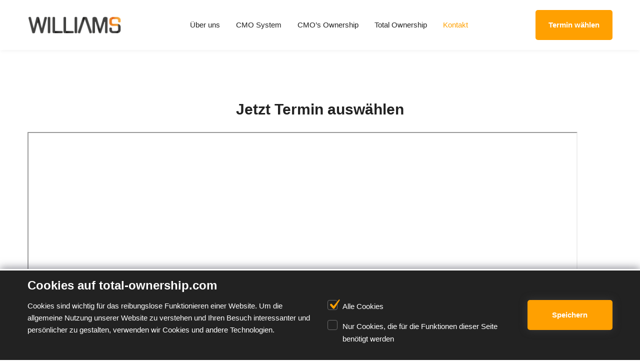

--- FILE ---
content_type: text/html; charset=UTF-8
request_url: https://total-ownership.com/kontakt/
body_size: 19746
content:
<!DOCTYPE html>
<html lang="de">
<head>
	<meta charset="UTF-8">
	<meta name="viewport" content="width=device-width, initial-scale=1">
	<link rel="profile" href="http://gmpg.org/xfn/11">
		<title>Kontakt &#8211; Total Ownership &#8211; WILLIAMS Marketing GmbH</title>
<style type="text/css" data-type="vc_shortcodes-custom-css">.vc_custom_1607628482475{border-top-width: 2px !important;border-right-width: 2px !important;border-bottom-width: 2px !important;border-left-width: 2px !important;}</style><meta name='robots' content='max-image-preview:large' />

<link rel="alternate" type="application/rss+xml" title="Total Ownership - WILLIAMS Marketing GmbH &raquo; Feed" href="https://total-ownership.com/feed/" />
<link rel="alternate" type="application/rss+xml" title="Total Ownership - WILLIAMS Marketing GmbH &raquo; Kommentar-Feed" href="https://total-ownership.com/comments/feed/" />
<link rel='stylesheet' id='wp-block-library-css'  href='https://total-ownership.com/wp-includes/css/dist/block-library/style.min.css?ver=6.0.11' type='text/css' media='all' />
<style id='global-styles-inline-css' type='text/css'>
body{--wp--preset--color--black: #000000;--wp--preset--color--cyan-bluish-gray: #abb8c3;--wp--preset--color--white: #ffffff;--wp--preset--color--pale-pink: #f78da7;--wp--preset--color--vivid-red: #cf2e2e;--wp--preset--color--luminous-vivid-orange: #ff6900;--wp--preset--color--luminous-vivid-amber: #fcb900;--wp--preset--color--light-green-cyan: #7bdcb5;--wp--preset--color--vivid-green-cyan: #00d084;--wp--preset--color--pale-cyan-blue: #8ed1fc;--wp--preset--color--vivid-cyan-blue: #0693e3;--wp--preset--color--vivid-purple: #9b51e0;--wp--preset--gradient--vivid-cyan-blue-to-vivid-purple: linear-gradient(135deg,rgba(6,147,227,1) 0%,rgb(155,81,224) 100%);--wp--preset--gradient--light-green-cyan-to-vivid-green-cyan: linear-gradient(135deg,rgb(122,220,180) 0%,rgb(0,208,130) 100%);--wp--preset--gradient--luminous-vivid-amber-to-luminous-vivid-orange: linear-gradient(135deg,rgba(252,185,0,1) 0%,rgba(255,105,0,1) 100%);--wp--preset--gradient--luminous-vivid-orange-to-vivid-red: linear-gradient(135deg,rgba(255,105,0,1) 0%,rgb(207,46,46) 100%);--wp--preset--gradient--very-light-gray-to-cyan-bluish-gray: linear-gradient(135deg,rgb(238,238,238) 0%,rgb(169,184,195) 100%);--wp--preset--gradient--cool-to-warm-spectrum: linear-gradient(135deg,rgb(74,234,220) 0%,rgb(151,120,209) 20%,rgb(207,42,186) 40%,rgb(238,44,130) 60%,rgb(251,105,98) 80%,rgb(254,248,76) 100%);--wp--preset--gradient--blush-light-purple: linear-gradient(135deg,rgb(255,206,236) 0%,rgb(152,150,240) 100%);--wp--preset--gradient--blush-bordeaux: linear-gradient(135deg,rgb(254,205,165) 0%,rgb(254,45,45) 50%,rgb(107,0,62) 100%);--wp--preset--gradient--luminous-dusk: linear-gradient(135deg,rgb(255,203,112) 0%,rgb(199,81,192) 50%,rgb(65,88,208) 100%);--wp--preset--gradient--pale-ocean: linear-gradient(135deg,rgb(255,245,203) 0%,rgb(182,227,212) 50%,rgb(51,167,181) 100%);--wp--preset--gradient--electric-grass: linear-gradient(135deg,rgb(202,248,128) 0%,rgb(113,206,126) 100%);--wp--preset--gradient--midnight: linear-gradient(135deg,rgb(2,3,129) 0%,rgb(40,116,252) 100%);--wp--preset--duotone--dark-grayscale: url('#wp-duotone-dark-grayscale');--wp--preset--duotone--grayscale: url('#wp-duotone-grayscale');--wp--preset--duotone--purple-yellow: url('#wp-duotone-purple-yellow');--wp--preset--duotone--blue-red: url('#wp-duotone-blue-red');--wp--preset--duotone--midnight: url('#wp-duotone-midnight');--wp--preset--duotone--magenta-yellow: url('#wp-duotone-magenta-yellow');--wp--preset--duotone--purple-green: url('#wp-duotone-purple-green');--wp--preset--duotone--blue-orange: url('#wp-duotone-blue-orange');--wp--preset--font-size--small: 13px;--wp--preset--font-size--medium: 20px;--wp--preset--font-size--large: 36px;--wp--preset--font-size--x-large: 42px;}.has-black-color{color: var(--wp--preset--color--black) !important;}.has-cyan-bluish-gray-color{color: var(--wp--preset--color--cyan-bluish-gray) !important;}.has-white-color{color: var(--wp--preset--color--white) !important;}.has-pale-pink-color{color: var(--wp--preset--color--pale-pink) !important;}.has-vivid-red-color{color: var(--wp--preset--color--vivid-red) !important;}.has-luminous-vivid-orange-color{color: var(--wp--preset--color--luminous-vivid-orange) !important;}.has-luminous-vivid-amber-color{color: var(--wp--preset--color--luminous-vivid-amber) !important;}.has-light-green-cyan-color{color: var(--wp--preset--color--light-green-cyan) !important;}.has-vivid-green-cyan-color{color: var(--wp--preset--color--vivid-green-cyan) !important;}.has-pale-cyan-blue-color{color: var(--wp--preset--color--pale-cyan-blue) !important;}.has-vivid-cyan-blue-color{color: var(--wp--preset--color--vivid-cyan-blue) !important;}.has-vivid-purple-color{color: var(--wp--preset--color--vivid-purple) !important;}.has-black-background-color{background-color: var(--wp--preset--color--black) !important;}.has-cyan-bluish-gray-background-color{background-color: var(--wp--preset--color--cyan-bluish-gray) !important;}.has-white-background-color{background-color: var(--wp--preset--color--white) !important;}.has-pale-pink-background-color{background-color: var(--wp--preset--color--pale-pink) !important;}.has-vivid-red-background-color{background-color: var(--wp--preset--color--vivid-red) !important;}.has-luminous-vivid-orange-background-color{background-color: var(--wp--preset--color--luminous-vivid-orange) !important;}.has-luminous-vivid-amber-background-color{background-color: var(--wp--preset--color--luminous-vivid-amber) !important;}.has-light-green-cyan-background-color{background-color: var(--wp--preset--color--light-green-cyan) !important;}.has-vivid-green-cyan-background-color{background-color: var(--wp--preset--color--vivid-green-cyan) !important;}.has-pale-cyan-blue-background-color{background-color: var(--wp--preset--color--pale-cyan-blue) !important;}.has-vivid-cyan-blue-background-color{background-color: var(--wp--preset--color--vivid-cyan-blue) !important;}.has-vivid-purple-background-color{background-color: var(--wp--preset--color--vivid-purple) !important;}.has-black-border-color{border-color: var(--wp--preset--color--black) !important;}.has-cyan-bluish-gray-border-color{border-color: var(--wp--preset--color--cyan-bluish-gray) !important;}.has-white-border-color{border-color: var(--wp--preset--color--white) !important;}.has-pale-pink-border-color{border-color: var(--wp--preset--color--pale-pink) !important;}.has-vivid-red-border-color{border-color: var(--wp--preset--color--vivid-red) !important;}.has-luminous-vivid-orange-border-color{border-color: var(--wp--preset--color--luminous-vivid-orange) !important;}.has-luminous-vivid-amber-border-color{border-color: var(--wp--preset--color--luminous-vivid-amber) !important;}.has-light-green-cyan-border-color{border-color: var(--wp--preset--color--light-green-cyan) !important;}.has-vivid-green-cyan-border-color{border-color: var(--wp--preset--color--vivid-green-cyan) !important;}.has-pale-cyan-blue-border-color{border-color: var(--wp--preset--color--pale-cyan-blue) !important;}.has-vivid-cyan-blue-border-color{border-color: var(--wp--preset--color--vivid-cyan-blue) !important;}.has-vivid-purple-border-color{border-color: var(--wp--preset--color--vivid-purple) !important;}.has-vivid-cyan-blue-to-vivid-purple-gradient-background{background: var(--wp--preset--gradient--vivid-cyan-blue-to-vivid-purple) !important;}.has-light-green-cyan-to-vivid-green-cyan-gradient-background{background: var(--wp--preset--gradient--light-green-cyan-to-vivid-green-cyan) !important;}.has-luminous-vivid-amber-to-luminous-vivid-orange-gradient-background{background: var(--wp--preset--gradient--luminous-vivid-amber-to-luminous-vivid-orange) !important;}.has-luminous-vivid-orange-to-vivid-red-gradient-background{background: var(--wp--preset--gradient--luminous-vivid-orange-to-vivid-red) !important;}.has-very-light-gray-to-cyan-bluish-gray-gradient-background{background: var(--wp--preset--gradient--very-light-gray-to-cyan-bluish-gray) !important;}.has-cool-to-warm-spectrum-gradient-background{background: var(--wp--preset--gradient--cool-to-warm-spectrum) !important;}.has-blush-light-purple-gradient-background{background: var(--wp--preset--gradient--blush-light-purple) !important;}.has-blush-bordeaux-gradient-background{background: var(--wp--preset--gradient--blush-bordeaux) !important;}.has-luminous-dusk-gradient-background{background: var(--wp--preset--gradient--luminous-dusk) !important;}.has-pale-ocean-gradient-background{background: var(--wp--preset--gradient--pale-ocean) !important;}.has-electric-grass-gradient-background{background: var(--wp--preset--gradient--electric-grass) !important;}.has-midnight-gradient-background{background: var(--wp--preset--gradient--midnight) !important;}.has-small-font-size{font-size: var(--wp--preset--font-size--small) !important;}.has-medium-font-size{font-size: var(--wp--preset--font-size--medium) !important;}.has-large-font-size{font-size: var(--wp--preset--font-size--large) !important;}.has-x-large-font-size{font-size: var(--wp--preset--font-size--x-large) !important;}
</style>
<link rel='stylesheet' id='essential-grid-plugin-settings-css'  href='https://total-ownership.com/wp-content/plugins/essential-grid/public/assets/css/settings.css?ver=2.3.2' type='text/css' media='all' />
<link rel='stylesheet' id='tp-open-sans-css'  href='https://total-ownership.com/wp-content/uploads/omgf/tp-open-sans/tp-open-sans.css?ver=1665585070' type='text/css' media='all' />
<link rel='stylesheet' id='tp-raleway-css'  href='https://total-ownership.com/wp-content/uploads/omgf/tp-raleway/tp-raleway.css?ver=1665585070' type='text/css' media='all' />
<link rel='stylesheet' id='tp-droid-serif-css'  href='https://total-ownership.com/wp-content/uploads/omgf/tp-droid-serif/tp-droid-serif.css?ver=1665585070' type='text/css' media='all' />
<link rel='stylesheet' id='tp-montserrat-css'  href='https://total-ownership.com/wp-content/uploads/omgf/tp-montserrat/tp-montserrat.css?ver=1665585070' type='text/css' media='all' />
<link rel='stylesheet' id='tp-fontello-css'  href='https://total-ownership.com/wp-content/plugins/essential-grid/public/assets/font/fontello/css/fontello.css?ver=2.3.2' type='text/css' media='all' />
<link rel='stylesheet' id='williams-cookies-css'  href='https://total-ownership.com/wp-content/plugins/wm-cookies/assets/styles/style.css?ver=1.0' type='text/css' media='all' />
<link rel='stylesheet' id='wpcf7-redirect-script-frontend-css'  href='https://total-ownership.com/wp-content/plugins/wpcf7-redirect/build/css/wpcf7-redirect-frontend.min.css?ver=6.0.11' type='text/css' media='all' />
<link rel='stylesheet' id='businext-style-css'  href='https://total-ownership.com/wp-content/themes/businext/style.css?ver=6.0.11' type='text/css' media='all' />
<style id='businext-style-inline-css' type='text/css'>

				.primary-font, .tm-button, button, input, select, textarea{ font-family: -apple-system, BlinkMacSystemFont, "Segoe UI", Roboto, Oxygen-Sans, Ubuntu, Cantarell, "Helvetica Neue", sans-serif }
				.primary-font-important { font-family: -apple-system, BlinkMacSystemFont, "Segoe UI", Roboto, Oxygen-Sans, Ubuntu, Cantarell, "Helvetica Neue", sans-serif !important }
				h1,.h1{font-size: 39.2px}
				h2,.h2{font-size: 25.2px}
				h3,.h3{font-size: 22.4px}
				h4,.h4{font-size: 16.8px}
				h5,.h5{font-size: 14px}
				h6,.h6{font-size: 9.8px}

				@media (min-width: 544px) and (max-width: 1199px) {
					h1,.h1{font-size: calc(39.2px + (56 - 39.2) * ((100vw - 554px) / 646))}
					h2,.h2{font-size: calc(25.2px + (36 - 25.2) * ((100vw - 554px) / 646))}
					h3,.h3{font-size: calc(22.4px + (32 - 22.4) * ((100vw - 554px) / 646))}
					h4,.h4{font-size: calc(16.8px + (24 - 16.8) * ((100vw - 554px) / 646))}
					h5,.h5{font-size: calc(14px + (20 - 14) * ((100vw - 554px) / 646))}
					h6,.h6{font-size: calc(9.8px + (14 - 9.8) * ((100vw - 554px) / 646))}
				}
			.tm-sticky-kit.is_stuck { 
				padding-top: 100px; 
			}
				.boxed
				{
	                max-width: 1200px;
	            }.page-content { padding-top: 0 !important;padding-bottom: 0 !important;; }
				input[type='text']:focus,
                input[type='email']:focus,
                input[type='url']:focus,
                input[type='password']:focus,
                input[type='search']:focus,
                input[type='number']:focus,
                input[type='tel']:focus,
                input[type='range']:focus,
                input[type='date']:focus,
                input[type='month']:focus,
                input[type='week']:focus,
                input[type='time']:focus,
                input[type='datetime']:focus,
                input[type='datetime-local']:focus,
                input[type='color']:focus, textarea:focus,
                select:focus,
                mark,
                .page-close-mobile-menu:hover,
                .growl-close:hover,
                .primary-color,
                .tm-button.style-flat.tm-button-primary:hover,
				.tm-button.style-outline.tm-button-primary,
				.tm-button.style-text.tm-button-primary,
				.tm-button.style-text.tm-button-primary:hover .button-icon,
				.tm-button.style-border-text-02.tm-button-primary .button-icon,
				.tm-button.style-border-text-02.tm-button-primary:hover .button-text,
				.tm-box-icon .tm-button .button-icon,
				.tm-box-icon .tm-button:hover,
				.tm-box-icon.style-1 .icon,
				.tm-box-icon.style-3 .icon,
				.tm-box-icon.style-5 .icon,
				.tm-box-icon.style-7 .icon,
				.tm-box-icon.style-9 .icon,
				.tm-box-icon.style-13 .icon,
				.tm-box-icon.style-14 .icon,
				.tm-box-icon.style-15 .icon,
				.tm-box-icon.style-20 .tm-box-icon__btn:hover,
				.tm-box-icon.style-21 .icon,
				.tm-book .tm-button.style-text .button-icon,
				.tm-counter.style-01 .number-wrap,
				.tm-counter.style-02 .text,
				.tm-counter.style-05 .icon,
				.tm-counter.style-05 .number-wrap,
				.tm-counter.style-06 .number-wrap,
				.tm-circle-progress-chart .chart-icon,
				.tm-maps.overlay-style-02 .middle-dot,
				.tm-product-banner-slider .tm-product-banner-btn,
				.tm-countdown.skin-dark .number,
				.tm-countdown.skin-dark .separator,
				.tm-drop-cap.style-1 .drop-cap,
				.typed-text mark,
				.typed-text .typed-cursor,
				.tm-twitter.style-slider-quote .tweet-info:before,
				.tm-twitter.style-slider-quote .tweet-text a,
				.tm-twitter .tweet:before,
				.tm-heading.modern-with-separator .heading,
				.tm-heading.modern-04 .heading,
				.tm-info-boxes .box-icon,
				.tm-info-boxes .tm-button .button-icon,
				.tm-team-member .social-networks a:hover,
				.tm-instagram .instagram-user-name,
				.tm-blog .post-title a:hover,
				.tm-blog .post-categories a:hover,
				.tm-blog.style-list .post-read-more .btn-icon,
				.tm-blog.style-list .post-categories,
				.tm-blog.style-list .post-author-meta a:hover,
				.tm-blog.style-grid_classic_01 .post-read-more .btn-icon,
				.tm-blog.style-grid_classic_02 .post-categories,
				.tm-blog.style-grid_classic_02 .post-author-meta a:hover,
				.tm-blog.style-01 .post-categories,
				.tm-blog.style-grid_classic_04 .post-date span,
				.tm-blog.style-metro .post-date span,
				.tm-blog.style-carousel_02 .post-read-more a,
				.tm-blog.style-carousel_02 .post-read-more .btn-icon,
				.tm-case-study .post-title a:hover,
				.tm-case-study .post-categories,
				.tm-case-study.style-simple-list .grid-item:hover .post-title,
				.tm-service .post-read-more .btn-icon,
				.tm-service-feature.style-01 .icon,
				.tm-category-feature.style-01 .icon,
				.tm-product.style-grid .woosw-btn.woosw-added,
				.tm-product.style-grid .wooscp-btn.wooscp-btn-added,
				.tm-pricing .feature-icon,
				.tm-pricing.style-1 .price-wrap-inner,
				.tm-pricing.style-1 .tm-pricing-list li:before,
				.tm-pricing.style-2 .price-wrap-inner,
				.tm-pricing.style-2 .tm-pricing-list li:before,
				.tm-pricing.style-3 .price-wrap-inner,
				.tm-pricing.style-4 .price-wrap-inner,
				.tm-pricing.style-4 .tm-pricing-list li:before,
				.tm-pricing-rotate-box .tm-pricing-list li:before,
				.tm-service-pricing-menu .service-cost,
				.tm-testimonial.style-3 .testimonial-by-line,
				.tm-testimonial.style-8 .testimonial-name,
				.tm-team-member.style-2 .position,
				.tm-list .marker,
				.tm-list .link:hover,
				.tm-accordion.style-1 .accordion-title:hover,
				.tm-accordion.style-1 .active .accordion-title,
				.tm-social-networks .link:hover,
				.woosw-area .woosw-inner .woosw-content .woosw-content-top .woosw-close:hover,
				.woosw-area .woosw-inner .woosw-content .woosw-content-bot .woosw-content-bot-inner .woosw-page a:hover,
				.woosw-continue:hover,
				.skin-primary .wpcf7-text.wpcf7-text, .skin-primary .wpcf7-textarea,
				.tm-menu .menu-price,
				.page-content .tm-custom-menu.style-1 .menu a:hover,
				.post-share a:hover,
				.post-share-toggle,
				.single-post .post-categories a:hover,
				.single-post .post-meta .meta-icon, .single-post .post-meta .sl-icon,
				.single-post .entry-banner .post-meta a:hover,
				.related-posts .related-post-title a:hover,
				.single-case_study .entry-banner .post-categories,
				.tm-posts-widget .post-date:before,
				.simple-footer .social-networks a:hover,
				.widget_recent_entries .post-date:before,
				.tm-mailchimp-form.style-3 .form-submit,
				.tm-mailchimp-form.style-5 .form-submit:hover,
				.tm-mailchimp-form.style-6 .form-submit,
				.page-sidebar-fixed .widget a:hover,
				.top-bar-office-wrapper .office-list a:hover,
				.menu--primary .menu-item-feature,
				.nav-links a:hover:after,
				.page-main-content .search-form .search-submit:hover .search-btn-icon,
				.widget_search .search-submit:hover .search-btn-icon, .widget_product_search .search-submit:hover .search-btn-icon,
				.nav-links a:hover div,
				.page-links > span, .page-links > a:hover, .page-links > a:focus,
				.comment-nav-links li a:hover, .comment-nav-links li a:focus,
				.page-pagination li a:hover, .page-pagination li a:focus
				{ 
					color: #ffa001 
				}
                .primary-color-important,
				.primary-color-hover-important:hover
				 {
                      color: #ffa001!important;
				 }
                .primary-background-color,
                .hint--primary:after,
                .page-scroll-up,
                .widget_calendar #today,
                .top-bar-01 .top-bar-button,
                .desktop-menu .header-09 .header-special-button,
                .tm-accordion.style-2 .accordion-title:after,
                .tm-accordion.style-3 .active .accordion-title,
                .tm-accordion.style-3 .accordion-title:hover,
				.tm-maps.overlay-style-01 .animated-dot .middle-dot,
				.tm-maps.overlay-style-01 .animated-dot div[class*='signal'],
				.tm-card.style-2 .icon:before,
				.tm-gallery .overlay,
				.tm-grid-wrapper .btn-filter:after,
				.tm-grid-wrapper .filter-counter,
				.tm-blog.style-list .post-quote,
				.tm-blog.style-grid_classic_01 .post-date,
				.tm-blog.style-grid_classic_02 .post-date,
				.tm-blog.style-01 .post-read-more,
				.tm-blog.style-grid_classic_04 .post-categories a,
				.tm-blog.style-metro .post-categories a,
				.tm-blog.style-grid_classic_05 .post-categories a,
				.tm-case-study.style-grid .post-thumbnail-wrap:hover .post-read-more,
				.tm-service.style-01 .post-item-wrap:hover .btn-circle-read-more,
				.tm-service.style-carousel_02 .post-info:after,
				.tm-service.style-carousel_04 .post-read-more a:after,
				.tm-service.style-carousel_05 .post-item-wrap:hover .post-read-more,
				.tm-service-feature.style-01 .current .post-item-wrap,
				.tm-service-feature.style-01 .grid-item:hover .post-item-wrap,
				.tm-category-feature.style-01 .current .cat-item-wrap,
				.tm-category-feature.style-01 .grid-item:hover .cat-item-wrap,
				.tm-drop-cap.style-2 .drop-cap,
				.tm-box-icon.style-5 .content-wrap:after,
				.tm-box-icon.style-9 .content-wrap:after,
				.tm-box-icon.style-10 .icon,
				.tm-box-icon.style-13 .tm-box-icon__btn,
				.tm-box-icon.style-14 .tm-box-icon__btn:after,
				.tm-box-icon.style-20 .tm-box-icon__btn:after,
				.tm-box-icon.style-21 .content:after,
				.tm-icon.style-01 .icon,
				.tm-contact-form-7.style-02 .wpcf7-submit:hover,
				.tm-contact-form-7.style-03 .wpcf7-submit:hover,
				.tm-mailchimp-form.style-2 .form-submit,
				.tm-mailchimp-form.style-2 .form-submit:hover,
				.tm-mailchimp-form.style-9 .form-submit:hover,
				.tm-contact-form-7.style-07 .wpcf7-submit,
				.tm-contact-form-7.style-07 .wpcf7-submit:hover,
				.tm-card.style-1,
				.tm-counter.style-05 .counter-wrap:after,
				.tm-list.style-modern-icon .marker,
				.tm-list.style-modern-icon-02 .marker,
				.tm-list.style-modern-icon-05 .list-item:hover .marker,
				.tm-rotate-box .box,
				.tm-social-networks.style-solid-rounded-icon .item:hover .link,
				.tm-social-networks.style-solid-rounded-icon-02 .item:hover .link,
				.tm-separator.style-thick-short-line .separator-wrap,
				.tm-button.style-flat.tm-button-primary,
				.tm-button.style-outline.tm-button-primary:hover,
				.tm-button.style-border-icon,
				.tm-button.style-modern,
				.tm-callout-box.style-01,
				.tm-heading.thick-separator .separator:after,
				.tm-heading.modern-with-separator-02 .heading:after,
				.tm-box-icon.style-8 .icon,
				.tm-testimonial.style-2 .testimonial-item:after,
				.tm-gradation .count-wrap:before, .tm-gradation .count-wrap:after,
				.vc_progress_bar .vc_general.vc_single_bar .vc_bar,
				.tm-popup-video.style-poster-02 .video-play,
				.tm-swiper .swiper-nav-button:hover,
				.tm-swiper .swiper-pagination-bullet:hover:before,
				.tm-swiper .swiper-pagination-bullet.swiper-pagination-bullet-active:before,
				.tm-testimonial.style-4 .swiper-custom-btn:hover,
				.tm-testimonial.style-5 .line:after,
				.tm-testimonial-list .testimonial-icon,
				.tm-timeline.style-01 .heading:before,
				.tm-timeline.style-01 .dot:after,
				.tm-team-member.style-3 .social-networks a:hover,
				.tm-slider-button.style-02 .slider-btn:hover,
				.wpb-js-composer .vc_tta.vc_general.vc_tta-style-businext-01 .vc_tta-tab.vc_active > a,
				.wpb-js-composer .vc_tta.vc_general.vc_tta-style-businext-01 .vc_tta-tab:hover > a,
				.wpb-js-composer .vc_tta.vc_general.vc_tta-style-businext-01 .vc_active .vc_tta-panel-heading,
				.post-share .post-share-list a:hover,   
				.single-post .post-quote-overlay,
				.page-sidebar .widget_pages .current-menu-item,
				.page-sidebar .widget_nav_menu .current-menu-item,
				.page-sidebar .insight-core-bmw .current-menu-item,
				.post-type-service .page-sidebar .widget_pages .current-menu-item,
				.post-type-service .page-sidebar .widget_nav_menu .current-menu-item,
				.post-type-service .page-sidebar .insight-core-bmw .current-menu-item,
				.page-sidebar .widget_pages a:hover,
				.page-sidebar .widget_nav_menu a:hover,
				.page-sidebar .insight-core-bmw a:hover,
				.widget_archive a:hover,
				.widget_categories a:hover,
				.widget_categories .current-cat-ancestor > a,
				.widget_categories .current-cat-parent  > a,
				.widget_categories .current-cat  > a,
				.tagcloud a:hover,
				.single-post .post-tags a:hover,
				.tm-search-form .category-list a:hover,
				.select2-container--default .select2-results__option--highlighted[aria-selected]
				{
					background-color: #ffa001;
				}
                .primary-background-color-important,
				.primary-background-color-hover-important:hover,
				.wooscp-area .wooscp-inner .wooscp-bar .wooscp-bar-btn,
				.lg-progress-bar .lg-progress
				{
					background-color: #ffa001!important;
				}
                .btn-view-full-map
				{
					background-color: rgba(255,160,1,0.7);
				}
                .tm-popup-video.style-poster-01 .video-overlay
				{
					background-color: rgba(255,160,1,0.8);
				}
                .tm-timeline.style-01 .dot
				{
					background-color: rgba(255,160,1,0.09);
				}
                .tm-timeline.style-01 .dot:before
				{
					background-color: rgba(255,160,1,0.14);
				}
				.primary-border-color,
                input[type='text']:focus,
                input[type='email']:focus,
                input[type='url']:focus,
                input[type='password']:focus,
                input[type='search']:focus,
                input[type='number']:focus,
                input[type='tel']:focus,
                input[type='range']:focus,
                input[type='date']:focus,
                input[type='month']:focus,
                input[type='week']:focus,
                input[type='time']:focus,
                input[type='datetime']:focus,
                input[type='datetime-local']:focus,
                input[type='color']:focus, textarea:focus,
                select:focus,
                .header-search-form-wrap .search-form .search-field:focus,
                .widget .mc4wp-form input[type=email]:focus,
				.tm-button.style-outline.tm-button-primary,
				.tm-button.style-flat.tm-button-primary,
				.tm-button.style-border-icon,
				.tm-button.style-border-text-02.tm-button-primary:hover:after,
				.tm-box-icon.style-13:hover .content-wrap,
				.tm-box-icon.style-22:hover .image,
				.tm-book .tm-button.style-text:hover,
				.tm-service.style-01 .post-read-more,
				.tm-case-study.style-grid .post-thumbnail-wrap:hover .post-read-more,
				.tm-pricing.style-1 .inner,
				.tm-pricing.style-3.tm-pricing-featured .inner:after,
				.tm-contact-form-7.style-02 .wpcf7-text:focus,
				.tm-contact-form-7.style-02 .wpcf7-date:focus,
				.tm-contact-form-7.style-02 .wpcf7-select:focus,
				.tm-contact-form-7.style-02 .wpcf7-textarea:focus,
				.tm-contact-form-7.style-03 .wpcf7-text:focus,
				.tm-contact-form-7.style-03 .wpcf7-date:focus,
				.tm-contact-form-7.style-03 .wpcf7-select:focus,
				.tm-contact-form-7.style-03 .wpcf7-textarea:focus,
				.tm-list.style-modern-icon-05 .marker,
				.tm-mailchimp-form.style-9 input[type='email']:focus,
				.tm-swiper .swiper-nav-button:hover,
				.tm-swiper .swiper-pagination-bullet:hover:before, .tm-swiper .swiper-pagination-bullet.swiper-pagination-bullet-active:before,
				.tm-social-networks.style-solid-rounded-icon .item:hover .link,
				.tm-social-networks.style-solid-rounded-icon-02 .item:hover .link,
				.tm-testimonial.style-4 .swiper-custom-btn:hover,
				.widget_archive a:hover,
				.widget_categories a:hover,
				.widget_categories .current-cat-ancestor > a,
				.widget_categories .current-cat-parent > a,
				.widget_categories .current-cat > a,
				.widget_pages .current-menu-item, .widget_nav_menu .current-menu-item, .insight-core-bmw .current-menu-item,
				.post-type-service .page-sidebar .widget_pages .current-menu-item,
				.post-type-service .page-sidebar .widget_nav_menu .current-menu-item,
				.post-type-service .page-sidebar .insight-core-bmw .current-menu-item,
				.post-share-toggle:hover
				{
					border-color: #ffa001;
				}
                .primary-border-color-important,
				.primary-border-color-hover-important:hover,
				.wpb-js-composer .vc_tta.vc_general.vc_tta-style-businext-02 .vc_tta-tab:hover > a,
				.wpb-js-composer .vc_tta.vc_general.vc_tta-style-businext-02 .vc_tta-tab.vc_active > a,
				.tm-maps.overlay-style-02 .animated-dot .signal2,
				.lg-outer .lg-thumb-item.active, .lg-outer .lg-thumb-item:hover,
				#fp-nav ul li a.active span, .fp-slidesNav ul li a.active span
				{
					border-color: #ffa001!important;
				}
                .tm-grid-wrapper .filter-counter:before,
                .hint--primary.hint--top-left:before,
                .hint--primary.hint--top-right:before,
                .hint--primary.hint--top:before 
                {
					border-top-color: #ffa001;
				}
                .hint--primary.hint--right:before
                {
					border-right-color: #ffa001;
				}
                .hint--primary.hint--bottom-left:before,
                .hint--primary.hint--bottom-right:before,
                .hint--primary.hint--bottom:before
                {
					border-bottom-color: #ffa001;
				}
                blockquote,
                .hint--primary.hint--left:before
                {
                    border-left-color: #ffa001;
                }
				.tm-box-icon.style-8:hover .icon {
					box-shadow: 0 2px 30px rgba(255,160,1,0.33);
				}   
				
				.tm-box-icon.style-10:hover .icon {
					box-shadow: 0 2px 30px rgba(255,160,1,0.4);
				}   
				
				.tm-popup-video.style-poster-01 
				{
					box-shadow: 0 0 40px rgba(255,160,1,0.4);
				}.tm-maps.overlay-style-02 .animated-dot .signal2
			{
				box-shadow: inset 0 0 35px 10px #ffa001;
			}.tm-contact-form-7 textarea:focus, .tm-contact-form-7 input:focus, .tm-contact-form-7 select:focus
			{
				box-shadow: 0 0 30px rgba(255,160,1,0.13); 
			}.testimonial-info svg *
			{
				fill: #ffa001; 
			}
			.tm-box-icon.style-4 .icon:before {
				background-image: linear-gradient(-146deg, #ffa001 5%, #ffffff 100%);
			}
			
			.tm-box-icon.style-7 .icon:before {
				background-image: linear-gradient(#ffa001 0%, #ffffff 100%);
			}
			
			.tm-heading.medium-separator .separator:after,
			.tm-heading.above-medium-separator .separator:after,
			.tm-pricing-rotate-box .title
			 {
				background-color: #ffa001;
				background-image: linear-gradient(136deg, #ffa001 0%, #222222 100%);
			}
			.tm-contact-form-7.style-06 input[type='submit'],
			.tm-contact-form-7.style-06 input[type='reset'],
			.tm-contact-form-7.style-06 button
			 {
				background-color: #ffa001;
				background-image: linear-gradient(136deg, #ffa001 0%, #222222 50%,  #ffa001 100%);
			}
			.tm-mailchimp-form.style-8 .form-submit
			 {
				background-color: #ffa001;
				background-image: linear-gradient(-136deg, #ffa001 0%, #222222 50%,  #ffa001 100%);
			}
			.tm-popup-video.style-poster-02 .video-play {
				box-shadow: 0 2px 20px #ffa001;
			}
			
			.tm-box-icon.style-13 .icon:before {
				background-image: linear-gradient(0deg, #FFFFFF 32%, #ffa001 100%);
			}
			
				.secondary-color,
				.topbar a,
				.tm-button.tm-button-secondary.style-text,
				.tm-button.tm-button-secondary.style-text:hover .button-icon,
				.tm-button.style-border-text-02.tm-button-secondary .button-icon,
				.tm-button.style-border-text-02.tm-button-secondary:hover .button-text,
				.tm-button,
				.tm-button.style-flat.tm-button-secondary:hover,
				.tm-box-icon.style-4 .icon,
				.tm-box-icon.style-10 .icon,
				.tm-contact-form-7.style-04 .wpcf7-submit:hover,
				.tm-contact-form-7.style-04 .wpcf7-form-control-wrap,
				.tm-contact-form-7.style-07 .wpcf7-form-control-wrap,
				.tm-twitter.style-slider-quote .tweet-text a:hover,
				.tm-blog.style-list .post-categories a:hover,
				.tm-blog.style-grid_classic_02 .post-categories a:hover,
				.tm-blog.style-01 .post-categories a:hover,
				.tm-pricing.style-4 .tm-pricing-button,
				.tm-popup-video .video-button,
				.tm-mailchimp-form.style-6 input[type='email'],
				.tm-mailchimp-form.style-2 .form-submit:hover,
				.tm-mailchimp-form.style-5 .form-submit,
				.single-post .post-link a,
				.vc_tta-color-secondary.vc_tta-style-outline .vc_tta-panel .vc_tta-panel-title>a,
				.comment-list .comment-datetime:before
				{
					color: #222222 
				}
				.secondary-color-important,
				.secondary-color-hover-important:hover
				{
					color: #222222!important;
				}
				.secondary-background-color,
				.tm-blog.style-01 .post-read-more:hover,
				.tm-box-icon.style-14 .content-wrap:before,
				.tm-heading.above-thick-separator .separator:after,
				.tm-heading.beside-thick-separator:before,
				.tm-button.style-flat.tm-button-secondary,
				.tm-button.style-outline.tm-button-secondary:hover,
				.tm-button.style-modern:after,
				.tm-button.style-border-icon:after,
				.tm-contact-form-7.style-04 .wpcf7-submit,
				.tm-list.style-modern-icon-02 .list-item:hover .marker,
				.widget_archive .count,
				.widget_categories .count,
				.widget_product_categories .count,
				.top-bar-01 .top-bar-button:hover,
				.tm-search-form .search-submit:hover,
				.tm-contact-form-7.style-07 .wpcf7-submit:after,
				.tm-contact-form-7.style-07 .wpcf7-form-control-wrap:after,
				.tm-pricing.style-4 .tm-pricing-button:hover,
				.vc_tta-color-secondary.vc_tta-style-classic .vc_tta-tab>a,
				.vc_tta-color-secondary.vc_tta-style-classic .vc_tta-panel .vc_tta-panel-heading,
				.vc_tta-tabs.vc_tta-color-secondary.vc_tta-style-modern .vc_tta-tab > a,
				.vc_tta-color-secondary.vc_tta-style-modern .vc_tta-panel .vc_tta-panel-heading,
				.vc_tta-color-secondary.vc_tta-style-flat .vc_tta-panel .vc_tta-panel-body,
				.vc_tta-color-secondary.vc_tta-style-flat .vc_tta-panel .vc_tta-panel-heading,
				.vc_tta-color-secondary.vc_tta-style-flat .vc_tta-tab>a,
				.vc_tta-color-secondary.vc_tta-style-outline .vc_tta-panel:not(.vc_active) .vc_tta-panel-heading:focus,
				.vc_tta-color-secondary.vc_tta-style-outline .vc_tta-panel:not(.vc_active) .vc_tta-panel-heading:hover,
				.vc_tta-color-secondary.vc_tta-style-outline .vc_tta-tab:not(.vc_active) >a:focus,
				.vc_tta-color-secondary.vc_tta-style-outline .vc_tta-tab:not(.vc_active) >a:hover
				{
					background-color: #222222;
				}
				.secondary-background-color-important,
				.secondary-background-color-hover-important:hover,
				.mejs-controls .mejs-time-rail .mejs-time-current
				{
					background-color: #222222!important;
				}.secondary-border-color,
				.tm-button.style-outline.tm-button-secondary,
				.tm-button.style-border-text-02.tm-button-secondary:hover:after,
				.tm-button.style-border-icon:hover,
				.tm-contact-form-7.style-04 .wpcf7-submit,
				.tm-contact-form-7.style-07 .wpcf7-text:focus,
				.tm-contact-form-7.style-07 .wpcf7-date:focus,
				.tm-contact-form-7.style-07 .wpcf7-select:focus,
				.tm-contact-form-7.style-07 .wpcf7-textarea:focus,
				.tm-pricing.style-2 .inner,
				.tm-pricing.style-4 .tm-pricing-button:hover,
				.vc_tta-color-secondary.vc_tta-style-classic .vc_tta-panel .vc_tta-panel-heading,
				.vc_tta-color-secondary.vc_tta-style-outline .vc_tta-panel .vc_tta-panel-heading,
				.vc_tta-color-secondary.vc_tta-style-outline .vc_tta-controls-icon::after,
				.vc_tta-color-secondary.vc_tta-style-outline .vc_tta-controls-icon::before,
				.vc_tta-color-secondary.vc_tta-style-outline .vc_tta-panel .vc_tta-panel-body,
				.vc_tta-color-secondary.vc_tta-style-outline .vc_tta-panel .vc_tta-panel-body::after,
				.vc_tta-color-secondary.vc_tta-style-outline .vc_tta-panel .vc_tta-panel-body::before,
				.vc_tta-tabs.vc_tta-color-secondary.vc_tta-style-outline .vc_tta-tab > a
				{
					border-color: #222222;
				}.secondary-border-color-important,
				.secondary-border-color-hover-important:hover,
				.tm-button.style-flat.tm-button-secondary
				{
					border-color: #222222!important;
				}.page-mobile-main-menu {
                	background: #222;
                }.lg-backdrop { background-color: #000 !important; }
</style>
<link rel='stylesheet' id='font-ion-css'  href='https://total-ownership.com/wp-content/themes/businext/assets/fonts/ion/font-ion.min.css' type='text/css' media='all' />
<link rel='stylesheet' id='swiper-css'  href='https://total-ownership.com/wp-content/themes/businext/assets/libs/swiper/css/swiper.min.css?ver=4.5.0' type='text/css' media='all' />
<link rel='stylesheet' id='spinkit-css'  href='https://total-ownership.com/wp-content/themes/businext/assets/libs/spinkit/spinkit.css' type='text/css' media='all' />
<link rel='stylesheet' id='perfect-scrollbar-css'  href='https://total-ownership.com/wp-content/themes/businext/assets/libs/perfect-scrollbar/css/perfect-scrollbar.min.css?ver=6.0.11' type='text/css' media='all' />
<link rel='stylesheet' id='perfect-scrollbar-woosw-css'  href='https://total-ownership.com/wp-content/themes/businext/assets/libs/perfect-scrollbar/css/custom-theme.css?ver=6.0.11' type='text/css' media='all' />
<!--[if lt IE 9]>
<link rel='stylesheet' id='vc_lte_ie9-css'  href='https://total-ownership.com/wp-content/plugins/js_composer/assets/css/vc_lte_ie9.min.css?ver=6.0.4' type='text/css' media='screen' />
<![endif]-->
<link rel='stylesheet' id='js_composer_front-css'  href='https://total-ownership.com/wp-content/plugins/js_composer/assets/css/js_composer.min.css?ver=6.0.4' type='text/css' media='all' />
<script type='text/javascript' src='https://total-ownership.com/wp-includes/js/jquery/jquery.min.js?ver=3.6.0' id='jquery-core-js'></script>
<script type='text/javascript' src='https://total-ownership.com/wp-includes/js/jquery/jquery-migrate.min.js?ver=3.3.2' id='jquery-migrate-js'></script>
<link rel="https://api.w.org/" href="https://total-ownership.com/wp-json/" /><link rel="alternate" type="application/json" href="https://total-ownership.com/wp-json/wp/v2/pages/296" /><link rel="EditURI" type="application/rsd+xml" title="RSD" href="https://total-ownership.com/xmlrpc.php?rsd" />
<link rel="wlwmanifest" type="application/wlwmanifest+xml" href="https://total-ownership.com/wp-includes/wlwmanifest.xml" /> 
<meta name="generator" content="WordPress 6.0.11" />
<link rel="canonical" href="https://total-ownership.com/kontakt/" />
<link rel='shortlink' href='https://total-ownership.com/?p=296' />
<link rel="alternate" type="application/json+oembed" href="https://total-ownership.com/wp-json/oembed/1.0/embed?url=https%3A%2F%2Ftotal-ownership.com%2Fkontakt%2F" />
<link rel="alternate" type="text/xml+oembed" href="https://total-ownership.com/wp-json/oembed/1.0/embed?url=https%3A%2F%2Ftotal-ownership.com%2Fkontakt%2F&#038;format=xml" />
				<style type="text/css" id="cst_font_data">
					@font-face {font-family: "Montserrat";font-display: auto;font-fallback: ;font-weight: 100;src: url(https://total-ownership.com/wp-content/uploads/2022/10/Montserrat-Thin.ttf) format('TrueType');} @font-face {font-family: "Montserrat";font-display: auto;font-fallback: ;font-weight: 200;src: url(https://total-ownership.com/wp-content/uploads/2022/10/Montserrat-ExtraLight.ttf) format('TrueType');} @font-face {font-family: "Montserrat";font-display: auto;font-fallback: ;font-weight: 300;src: url(https://total-ownership.com/wp-content/uploads/2022/10/Montserrat-Light.ttf) format('TrueType');} @font-face {font-family: "Montserrat";font-display: auto;font-fallback: ;font-weight: 400;src: url(https://total-ownership.com/wp-content/uploads/2022/10/Montserrat-Regular.ttf) format('TrueType');} @font-face {font-family: "Montserrat";font-display: auto;font-fallback: ;font-weight: 500;src: url(https://total-ownership.com/wp-content/uploads/2022/10/Montserrat-Medium.ttf) format('TrueType');} @font-face {font-family: "Montserrat";font-display: auto;font-fallback: ;font-weight: 600;src: url(https://total-ownership.com/wp-content/uploads/2022/10/Montserrat-SemiBold.ttf) format('TrueType');} @font-face {font-family: "Montserrat";font-display: auto;font-fallback: ;font-weight: 700;src: url(https://total-ownership.com/wp-content/uploads/2022/10/Montserrat-Bold.ttf) format('TrueType');} @font-face {font-family: "Montserrat";font-display: auto;font-fallback: ;font-weight: 800;src: url(https://total-ownership.com/wp-content/uploads/2022/10/Montserrat-ExtraBold.ttf) format('TrueType');} @font-face {font-family: "Montserrat";font-display: auto;font-fallback: ;font-weight: 900;src: url(https://total-ownership.com/wp-content/uploads/2022/10/Montserrat-Black.ttf) format('TrueType');}				</style>
				<meta name="generator" content="Powered by WPBakery Page Builder - drag and drop page builder for WordPress."/>
<link rel="icon" href="https://total-ownership.com/wp-content/uploads/2019/09/cropped-icon-s-square-32x32.png" sizes="32x32" />
<link rel="icon" href="https://total-ownership.com/wp-content/uploads/2019/09/cropped-icon-s-square-192x192.png" sizes="192x192" />
<link rel="apple-touch-icon" href="https://total-ownership.com/wp-content/uploads/2019/09/cropped-icon-s-square-180x180.png" />
<meta name="msapplication-TileImage" content="https://total-ownership.com/wp-content/uploads/2019/09/cropped-icon-s-square-270x270.png" />
		<style type="text/css" id="wp-custom-css">
			.tm-client {
	height: 120px;
}
.tm-client > .tm-swiper,
.tm-client > .tm-swiper > .swiper-container {
	height: 100%;
}
.tm-client > .tm-swiper > .swiper-container .swiper-slide > .inner {
	width: 100%;
	height: 100%;
}
.tm-client > .tm-swiper > .swiper-container .swiper-slide > .inner .image,
.tm-client > .tm-swiper > .swiper-container .swiper-slide > .inner .image-hover {
	display: block;
	width: 100%;
	height: 100%;
}
.tm-client > .tm-swiper > .swiper-container .swiper-slide > .inner img {
	position: absolute;
	top: 0;
	right: 0;
	bottom: 0;
	left: 0;
	display: table;
	max-height: 100%;
	margin: auto;
}
#page-footer section.cols .wpb_wrapper .tm-heading > .heading {
	line-height: 1;
}
#page-footer section.cols .wpb_wrapper > .tm-heading:first-child > .heading {
	font-weight: 700;
	margin-bottom: 15px;
}
#page-footer section.cols .wpb_wrapper > .tm-heading:first-child + .wpb_text_column {
	margin-top: -4.5px;
}
.menu-footer-quick-links-menu-container > .menu > .menu-item,
.menu-footer-quick-links-menu-container > .menu > .menu-item > .sub-menu > .menu-item {
	margin-bottom: 10px;
}
.menu-footer-quick-links-menu-container > .menu > .menu-item > .sub-menu > .menu-item:first-child {
	margin-top: 10px;
}
.menu-footer-quick-links-menu-container > .menu > .menu-item:last-child,
.menu-footer-quick-links-menu-container > .menu > .menu-item > .sub-menu > .menu-item:last-child {
	margin-bottom: 0;
}
.menu-footer-quick-links-menu-container > .menu > .menu-item > a,
.menu-footer-quick-links-menu-container > .menu > .menu-item > .sub-menu > .menu-item > a {
	padding: 0;
}
.menu-footer-quick-links-menu-container > .menu > .menu-item > a > .menu-item-wrap,
.menu-footer-quick-links-menu-container > .menu > .menu-item > .sub-menu > .menu-item > a > .menu-item-wrap {
	line-height: 1;
}
.menu-footer-quick-links-menu-container > .menu > .menu-item > .sub-menu {
	padding-left: 10px;
}
span.wpcf7-list-item {
	margin-left: 4px;
}
.normalPage .wpb_wrapper .wpb_content_element {
	margin-bottom: 20px;
}
body .menu--primary .sub-menu a {
	color: #000000;
}
body .menu--primary .sub-menu a[href="#"] {
	color: #999;
}

.single-post .page-header + .page-content
{
	 padding-top: 100px;
}		</style>
		<style id="kirki-inline-styles">.top-bar-01{padding-top:0px;padding-bottom:0px;background-color:#fff;border-bottom-width:1px;border-bottom-color:#eee;color:#777;}.top-bar-01, .top-bar-01 a{letter-spacing:0em;line-height:1.78;text-transform:none;font-size:14px;}.top-bar-01 a{color:#d8d8d8;}.top-bar-01 a:hover, .top-bar-01 a:focus{color:#ffa001;}.top-bar-01 .top-bar-text-wrap, .top-bar-01 .top-bar-social-network, .top-bar-01 .top-bar-social-network .social-link + .social-link{border-color:#eeeeee;}.top-bar-02{padding-top:0px;padding-bottom:0px;background-color:#1f375a;border-bottom-width:1px;border-bottom-color:rgba(238, 238, 238, 0.1);color:#fff;}.top-bar-02, .top-bar-02 a{letter-spacing:0em;line-height:1.78;text-transform:none;font-size:14px;}.top-bar-02 .top-bar-office-wrapper .office .office-content-wrap{border-left-color:rgba(238, 238, 238, 0.1);}.top-bar-02 a{color:#fff;}.top-bar-02 a:hover, .top-bar-02 a:focus{color:#21C674;}.top-bar-02 .top-bar-office-wrapper .active{background-color:#21C674;color:#fff;}.top-bar-03{padding-top:0px;padding-bottom:0px;background-color:#1a0272;border-bottom-width:1px;border-bottom-color:rgba(216, 216, 216, 0.2);color:#fff;}.top-bar-03, .top-bar-03 a{letter-spacing:0em;line-height:1.78;text-transform:none;font-size:14px;}.top-bar-03 .top-bar-office-wrapper .office .office-content-wrap{border-left-color:rgba(216, 216, 216, 0.2);}.top-bar-03 a{color:#fff;}.top-bar-03 a:hover, .top-bar-03 a:focus{color:#ff8f19;}.top-bar-03 .top-bar-info .info-icon{color:#ff8f19;}.top-bar-04{padding-top:0px;padding-bottom:0px;background-color:#222;border-bottom-width:0px;border-bottom-color:rgba(216, 216, 216, 0.2);color:#fff;}.top-bar-04, .top-bar-04 a{letter-spacing:0em;line-height:1.78;text-transform:none;font-size:14px;}.top-bar-04 .top-bar-office-wrapper .office .office-content-wrap{border-left-color:rgba(216, 216, 216, 0.2);}.top-bar-04 a{color:#fff;}.top-bar-04 a:hover, .top-bar-04 a:focus{color:#21C674;}.top-bar-04 .top-bar-info .info-icon{color:#21C674;}.top-bar-05{padding-top:0px;padding-bottom:0px;background-color:#0B2154;border-bottom-width:0px;color:#fff;}.top-bar-05, .top-bar-05 a{letter-spacing:0em;line-height:1.78;text-transform:none;font-size:14px;}.top-bar-05 a{color:#d8d8d8;}.top-bar-05 a:hover, .top-bar-05 a:focus{color:#D93030;}.top-bar-05 .top-bar-text-wrap, .top-bar-05 .top-bar-social-network, .top-bar-05 .top-bar-social-network .social-link + .social-link{border-color:rgba(238, 238, 238, 0.15);}.top-bar-06{padding-top:0px;padding-bottom:0px;background-color:#0E236C;border-bottom-width:0px;color:#fff;}.top-bar-06, .top-bar-06 a{letter-spacing:0em;line-height:1.78;text-transform:none;font-size:14px;}.top-bar-06 a, .top-bar-06 .tm-button.style-text{color:#fff;}.top-bar-06 a:hover, .top-bar-06 a:focus, .top-bar-06 .tm-button.style-text:hover, .top-bar-06 .tm-button.style-text .button-icon{color:#FF7650;}.top-bar-07{padding-top:0px;padding-bottom:0px;background-color:#ffffff;border-bottom-width:1px;border-bottom-color:#eeeeee;color:#888;}.top-bar-07, .top-bar-07 a{letter-spacing:0em;line-height:1.78;text-transform:none;font-size:14px;}.top-bar-07 .top-bar-office-wrapper .office .office-content-wrap{border-left-color:#eeeeee;}.top-bar-07 a{color:#888;}.top-bar-07 a:hover, .top-bar-07 a:focus{color:#ffa001;}.top-bar-07 .top-bar-info .info-icon{color:#ffa001;}.headroom--not-top .page-header-inner{height:70px;padding-top:0px;padding-bottom:0px;}.desktop-menu .headroom--not-top.headroom--not-top .menu--primary .menu__container > li > a,.desktop-menu .headroom--not-top.headroom--not-top .menu--primary .menu__container > ul > li >a{padding-top:25px;padding-bottom:26px;padding-left:18px;padding-right:18px;}.header-01 .page-header-inner{border-bottom-width:1px;border-bottom-color:#eee;background:rgba(255, 255, 255, 1);background-color:rgba(255, 255, 255, 1);background-repeat:no-repeat;background-position:center center;background-attachment:scroll;-webkit-background-size:cover;-moz-background-size:cover;-ms-background-size:cover;-o-background-size:cover;background-size:cover;}.header-01 .page-open-mobile-menu i{color:#222;}.header-01 .page-open-mobile-menu:hover i{color:#ffa001;}.header-01 .header-info .info-icon{color:#ffa001;}.header-01 .mini-cart .mini-cart-icon:after{background-color:#fff;color:#222;}.header-01 .header-below{background-color:#ffa001;}.desktop-menu .header-01 .menu__container{margin-top:0px;margin-bottom:0px;margin-left:0px;margin-right:0px;}.desktop-menu .header-01 .menu--primary .menu__container > li > a{padding-top:21px;padding-bottom:21px;padding-left:14px;padding-right:14px;}.desktop-menu .header-01 .menu--primary .menu__container > li{margin-top:0px;margin-bottom:0px;margin-left:0px;margin-right:0px;}.header-01 .menu--primary a{letter-spacing:0em;line-height:1.26;text-transform:none;font-size:15px;}.header-01 .wpml-ls-legacy-dropdown-click .wpml-ls-item-toggle, .header-01 .popup-search-wrap i, .header-01 .mini-cart .mini-cart-icon, .header-01 .header-social-networks a, .header-01 .menu--primary a{color:#fff;}.header-01 .wpml-ls-legacy-dropdown-click .wpml-ls-item-toggle:hover, .header-01 .wpml-ls-legacy-dropdown-click .wpml-ls-item-toggle:focus, .header-01 .wpml-ls-legacy-dropdown-click .wpml-ls-current-language:hover>a, .header-01 .popup-search-wrap:hover i, .header-01 .mini-cart .mini-cart-icon:hover, .header-01 .header-social-networks a:hover, .header-01 .menu--primary li:hover > a, .header-01 .menu--primary > ul > li > a:hover, .header-01 .menu--primary > ul > li > a:focus, .header-01 .menu--primary .current-menu-ancestor > a, .header-01 .menu--primary .current-menu-item > a{color:rgba(255, 255, 255, 0.5);}.header-02 .page-header-inner{border-bottom-width:1px;border-bottom-color:#eee;background:rgba(255, 255, 255, 1);background-color:rgba(255, 255, 255, 1);background-repeat:no-repeat;background-position:center center;background-attachment:scroll;-webkit-background-size:cover;-moz-background-size:cover;-ms-background-size:cover;-o-background-size:cover;background-size:cover;}.header-02 .page-open-mobile-menu i{color:#222;}.header-02 .page-open-mobile-menu:hover i{color:#ffa001;}.header-02 .header-info .info-icon{color:#ffa001;}.header-02 .mini-cart .mini-cart-icon:after{background-color:#1e73be;color:#fff;}.header-02 .header-below{background-color:#ffa001;}.desktop-menu .header-02 .menu__container{margin-top:0px;margin-bottom:0px;margin-left:0px;margin-right:0px;}.desktop-menu .header-02 .menu--primary .menu__container > li > a{padding-top:26px;padding-bottom:26px;padding-left:14px;padding-right:14px;}.desktop-menu .header-02 .menu--primary .menu__container > li{margin-top:0px;margin-bottom:0px;margin-left:0px;margin-right:0px;}.header-02 .menu--primary a{letter-spacing:0em;line-height:1.26;text-transform:none;font-size:15px;}.header-02 .wpml-ls-legacy-dropdown-click .wpml-ls-item-toggle, .header-02 .popup-search-wrap i, .header-02 .mini-cart .mini-cart-icon, .header-02 .header-social-networks a, .header-02 .menu--primary a{color:#fff;}.header-02 .wpml-ls-legacy-dropdown-click .wpml-ls-item-toggle:hover, .header-02 .wpml-ls-legacy-dropdown-click .wpml-ls-item-toggle:focus, .header-02 .wpml-ls-legacy-dropdown-click .wpml-ls-current-language:hover>a, .header-02 .popup-search-wrap:hover i, .header-02 .mini-cart .mini-cart-icon:hover, .header-02 .header-social-networks a:hover, .header-02 .menu--primary li:hover > a, .header-02 .menu--primary > ul > li > a:hover, .header-02 .menu--primary > ul > li > a:focus, .header-02 .menu--primary .current-menu-ancestor > a, .header-02 .menu--primary .current-menu-item > a{color:rgba(255, 255, 255, 0.5);}.header-03 .page-header-inner{border-bottom-width:0px;border-bottom-color:#eee;background:#1f375a;background-color:#1f375a;background-repeat:no-repeat;background-position:center center;background-attachment:scroll;-webkit-background-size:cover;-moz-background-size:cover;-ms-background-size:cover;-o-background-size:cover;background-size:cover;}.header-03 .header-social-networks a, .header-03 .page-open-mobile-menu i, .header-03 .popup-search-wrap i, .header-03 .mini-cart .mini-cart-icon{color:#fff;}.header-03 .header-social-networks a:hover, .header-03 .popup-search-wrap:hover i, .header-03 .mini-cart .mini-cart-icon:hover, .header-03 .page-open-mobile-menu:hover i{color:#21C674;}.header-03 .mini-cart .mini-cart-icon:after{background-color:#21C674;color:#fff;}.desktop-menu .header-03 .menu__container{margin-top:0px;margin-bottom:0px;margin-left:0px;margin-right:0px;}.desktop-menu .header-03 .menu--primary .menu__container > li > a{padding-top:46px;padding-bottom:46px;padding-left:14px;padding-right:14px;}.desktop-menu .header-03 .menu--primary .menu__container > li{margin-top:0px;margin-bottom:0px;margin-left:0px;margin-right:0px;}.header-03 .menu--primary a{font-weight:600;letter-spacing:0em;line-height:1.26;text-transform:none;font-size:15px;color:#fff;}.header-03 .menu--primary li:hover > a, .header-03 .menu--primary > ul > li > a:hover, .header-03 .menu--primary > ul > li > a:focus, .header-03 .menu--primary .current-menu-ancestor > a, .header-03 .menu--primary .current-menu-item > a{color:#21C674;}.header-04 .page-header-inner{border-bottom-width:0px;border-bottom-color:#eee;background:#1a0272;background-color:#1a0272;background-repeat:no-repeat;background-position:center center;background-attachment:scroll;-webkit-background-size:cover;-moz-background-size:cover;-ms-background-size:cover;-o-background-size:cover;background-size:cover;}.header-04 .page-open-mobile-menu i, .header-04 .wpml-ls-legacy-dropdown-click .wpml-ls-item-toggle, .header-04 .popup-search-wrap i, .header-04 .mini-cart .mini-cart-icon{color:#fff;}.header-04 .header-social-networks a:hover, .header-04 .page-open-mobile-menu:hover i, .header-04 .popup-search-wrap:hover i, .header-04 .mini-cart .mini-cart-icon:hover{color:#ff8f19;}.header-04 .mini-cart .mini-cart-icon:after{background-color:#ff8f19;color:#222;}.desktop-menu .header-04 .menu__container{margin-top:0px;margin-bottom:0px;margin-left:0px;margin-right:0px;}.desktop-menu .header-04 .menu--primary .menu__container > li > a{padding-top:25px;padding-bottom:25px;padding-left:10px;padding-right:10px;}.desktop-menu .header-04 .menu--primary .menu__container > li{margin-top:0px;margin-bottom:0px;margin-left:0px;margin-right:0px;}.header-04 .menu--primary li > a{font-weight:600;letter-spacing:0em;line-height:1.26;text-transform:none;font-size:15px;}.header-04 .menu--primary a{color:#fff;}.header-04 .menu--primary li:hover > a, .header-04 .menu--primary > ul > li > a:hover, .header-04 .menu--primary > ul > li > a:focus, .header-04 .menu--primary .current-menu-ancestor > a, .header-04 .menu--primary .current-menu-item > a{color:#fff;}.header-04 .menu--primary .menu__container > li.menu-item:hover > a, .header-04 .menu--primary .menu__container > li.current-menu-item > a{background-color:#ff8f19;}.header-05 .page-header-inner{border-bottom-width:0px;border-bottom-color:#eee;background:#fff;background-color:#fff;background-repeat:no-repeat;background-position:center center;background-attachment:scroll;-webkit-background-size:cover;-moz-background-size:cover;-ms-background-size:cover;-o-background-size:cover;background-size:cover;}.header-05 .page-open-mobile-menu i{color:#222;}.header-05 .page-open-mobile-menu:hover i{color:#E50A25;}.header-05 .mini-cart .mini-cart-icon:after{background-color:#E50A25;color:#fff;}.desktop-menu .header-05 .menu__container{margin-top:0px;margin-bottom:0px;margin-left:0px;margin-right:0px;}.desktop-menu .header-05 .menu--primary .menu__container > li > a{padding-top:31px;padding-bottom:31px;padding-left:10px;padding-right:10px;}.desktop-menu .header-05 .menu--primary .menu__container > li{margin-top:0px;margin-bottom:0px;margin-left:0px;margin-right:0px;}.header-05 .menu--primary li > a{letter-spacing:0em;line-height:1.26;text-transform:none;font-size:15px;}.header-05 .menu--primary a, .header-05 .wpml-ls-legacy-dropdown-click .wpml-ls-item-toggle, .header-05 .popup-search-wrap i, .header-05 .mini-cart .mini-cart-icon{color:#222;}.header-05 .popup-search-wrap:hover i, .header-05 .mini-cart .mini-cart-icon:hover, .header-05 .menu--primary li:hover > a, .header-05 .menu--primary > ul > li > a:hover, .header-05 .menu--primary > ul > li > a:focus, .header-05 .menu--primary .current-menu-ancestor > a, .header-05 .menu--primary .current-menu-item > a{color:#E50A25;}.header-05 .tm-button{color:#fff;border-color:#E50A25;background-color:#E50A25;}.header-05 .tm-button:hover{color:#fff;border-color:#E50A25;background-color:#E50A25;}.header-06 .page-header-inner{border-bottom-width:0px;border-bottom-color:#eee;background:rgba(255, 255, 255, 1);background-color:rgba(255, 255, 255, 1);background-repeat:no-repeat;background-position:center center;background-attachment:scroll;-webkit-background-size:cover;-moz-background-size:cover;-ms-background-size:cover;-o-background-size:cover;background-size:cover;}.header-06 .page-open-mobile-menu i, .header-06 .popup-search-wrap i, .header-06 .mini-cart .mini-cart-icon{color:#222;}.header-06 .page-open-mobile-menu:hover i, .header-06 .popup-search-wrap:hover i, .header-06 .mini-cart .mini-cart-icon:hover{color:#ffa001;}.header-06 .header-info .info-icon{color:#ffa001;}.header-06 .mini-cart .mini-cart-icon:after{background-color:#ffa001;color:#fff;}.header-06 .header-below{background-color:#ffa001;}.desktop-menu .header-06 .menu__container{margin-top:0px;margin-bottom:0px;margin-left:0px;margin-right:0px;}.desktop-menu .header-06 .menu--primary .menu__container > li > a{padding-top:21px;padding-bottom:21px;padding-left:14px;padding-right:14px;}.desktop-menu .header-06 .menu--primary .menu__container > li{margin-top:0px;margin-bottom:0px;margin-left:0px;margin-right:0px;}.header-06 .menu--primary a{letter-spacing:0em;line-height:1.26;text-transform:none;font-size:15px;}.header-06 .wpml-ls-legacy-dropdown-click .wpml-ls-item-toggle, .header-06 .header-social-networks a, .header-06 .menu--primary a{color:#fff;}.header-06 .wpml-ls-legacy-dropdown-click .wpml-ls-item-toggle:hover, .header-06 .wpml-ls-legacy-dropdown-click .wpml-ls-item-toggle:focus, .header-06 .wpml-ls-legacy-dropdown-click .wpml-ls-current-language:hover>a, .header-06 .header-social-networks a:hover, .header-06 .menu--primary li:hover > a, .header-06 .menu--primary > ul > li > a:hover, .header-06 .menu--primary > ul > li > a:focus, .header-06 .menu--primary .current-menu-ancestor > a, .header-06 .menu--primary .current-menu-item > a{color:#fff;}.header-07 .page-header-inner{border-bottom-width:0px;border-bottom-color:#eee;background:#fff;background-color:#fff;background-repeat:no-repeat;background-position:center center;background-attachment:scroll;-webkit-box-shadow:0 0 10px rgba(0, 0, 0, 0.07);-moz-box-shadow:0 0 10px rgba(0, 0, 0, 0.07);box-shadow:0 0 10px rgba(0, 0, 0, 0.07);-webkit-background-size:cover;-moz-background-size:cover;-ms-background-size:cover;-o-background-size:cover;background-size:cover;}.header-07 .wpml-ls-legacy-dropdown-click .wpml-ls-item-toggle, .header-07 .popup-search-wrap i, .header-07 .mini-cart .mini-cart-icon, .header-07 .header-social-networks a, .header-07 .page-open-mobile-menu i{color:#222;}.header-07 .wpml-ls-legacy-dropdown-click .wpml-ls-item-toggle:hover, .header-07 .wpml-ls-legacy-dropdown-click .wpml-ls-item-toggle:focus, .header-07 .wpml-ls-legacy-dropdown-click .wpml-ls-current-language:hover>a, .header-07 .popup-search-wrap:hover i, .header-07 .mini-cart .mini-cart-icon:hover, .header-07 .header-social-networks a:hover, .header-07 .page-open-mobile-menu:hover i{color:#ffa001;}.header-07 .header-info .info-icon{color:#ffa001;}.header-07 .mini-cart .mini-cart-icon:after{background-color:#ffa001;color:#fff;}.desktop-menu .header-07 .menu__container{margin-top:0px;margin-bottom:0px;margin-left:0px;margin-right:0px;}.desktop-menu .header-07 .menu--primary .menu__container > li > a{padding-top:41px;padding-bottom:41px;padding-left:14px;padding-right:14px;}.desktop-menu .header-07 .menu--primary .menu__container > li{margin-top:0px;margin-bottom:0px;margin-left:0px;margin-right:0px;}.header-07 .menu--primary a{letter-spacing:0em;line-height:1.26;text-transform:none;font-size:15px;color:#222;}.header-07 .menu--primary li:hover > a, .header-07 .menu--primary > ul > li > a:hover, .header-07 .menu--primary > ul > li > a:focus, .header-07 .menu--primary .current-menu-ancestor > a, .header-07 .menu--primary .current-menu-item > a{color:#ffa001;}.header-07 .tm-button{color:#ffffff;border-color:#ffa001;background-color:#ffa001;}.header-07 .tm-button:hover{color:#ffffff;border-color:#ffffff;background-color:#ffa001;}.header-08 .page-header-inner{border-bottom-width:0px;border-bottom-color:#eee;background:rgba(0, 0, 0, 0);background-color:rgba(0, 0, 0, 0);background-repeat:no-repeat;background-position:center center;background-attachment:scroll;-webkit-background-size:cover;-moz-background-size:cover;-ms-background-size:cover;-o-background-size:cover;background-size:cover;}.header-08 .wpml-ls-item-toggle, .header-08 .page-open-mobile-menu i, .header-08 .popup-search-wrap i, .header-08 .mini-cart .mini-cart-icon{color:#fff;}.header-08 .page-open-mobile-menu:hover i, .header-08 .popup-search-wrap:hover i, .header-08 .mini-cart .mini-cart-icon:hover{color:#ffa001;}.header-08 .mini-cart .mini-cart-icon:after{background-color:#fff;color:#222;}.desktop-menu .header-08 .menu__container{margin-top:0px;margin-bottom:0px;margin-left:0px;margin-right:0px;}.desktop-menu .header-08 .menu--primary .menu__container > li > a{padding-top:51px;padding-bottom:51px;padding-left:14px;padding-right:14px;}.desktop-menu .header-08 .menu--primary .menu__container > li{margin-top:0px;margin-bottom:0px;margin-left:0px;margin-right:0px;}.header-08 .menu--primary a{letter-spacing:0em;line-height:1.26;text-transform:none;font-size:15px;color:#fff;}.header-08 .menu--primary li:hover > a, .header-08 .menu--primary > ul > li > a:hover, .header-08 .menu--primary > ul > li > a:focus, .header-08 .menu--primary .current-menu-ancestor > a, .header-08 .menu--primary .current-menu-item > a{color:rgba(255, 255, 255, 0.5);}.header-08 .tm-button{color:#fff;border-color:#ffa001;background-color:#ffa001;}.header-08 .tm-button:hover{color:#ffa001;border-color:#ffa001;background-color:#ffffff;}.header-08.headroom--not-top .page-header-inner{background:rgba(0,0,0,0.8);background-color:rgba(0,0,0,0.8);background-repeat:no-repeat;background-position:center center;background-attachment:scroll;-webkit-background-size:cover;-moz-background-size:cover;-ms-background-size:cover;-o-background-size:cover;background-size:cover;}.header-09 .page-header-inner{border-bottom-width:0px;border-bottom-color:#eee;background:rgba(0, 0, 0, 0);background-color:rgba(0, 0, 0, 0);background-repeat:no-repeat;background-position:center center;background-attachment:scroll;-webkit-background-size:cover;-moz-background-size:cover;-ms-background-size:cover;-o-background-size:cover;background-size:cover;}.header-09 .wpml-ls-item-toggle, .header-09 .page-open-mobile-menu i, .header-09 .popup-search-wrap i, .header-09 .mini-cart .mini-cart-icon{color:#fff;}.header-09 .page-open-mobile-menu:hover i, .header-09 .popup-search-wrap:hover i, .header-09 .mini-cart .mini-cart-icon:hover{color:#21C674;}.header-09 .mini-cart .mini-cart-icon:after{background-color:#fff;color:#222;}.desktop-menu .header-09 .menu__container{margin-top:0px;margin-bottom:0px;margin-left:0px;margin-right:0px;}.desktop-menu .header-09 .menu--primary .menu__container > li > a{padding-top:51px;padding-bottom:51px;padding-left:14px;padding-right:14px;}.desktop-menu .header-09 .menu--primary .menu__container > li{margin-top:0px;margin-bottom:0px;margin-left:0px;margin-right:0px;}.header-09 .menu--primary a{font-weight:600;letter-spacing:0em;line-height:1.26;text-transform:none;font-size:15px;color:#fff;}.header-09 .menu--primary li:hover > a, .header-09 .menu--primary > ul > li > a:hover, .header-09 .menu--primary > ul > li > a:focus, .header-09 .menu--primary .current-menu-ancestor > a, .header-09 .menu--primary .current-menu-item > a{color:rgba(255, 255, 255, 0.5);}.header-09 .tm-button{color:#222;border-color:#fff;background-color:#fff;}.header-09 .tm-button:hover{color:#fff;border-color:#fff;background-color:rgba(0, 0, 0, 0);}.header-09.headroom--not-top .page-header-inner{background:rgba(0, 0, 0, 0.8);background-color:rgba(0, 0, 0, 0.8);background-repeat:no-repeat;background-position:center center;background-attachment:scroll;-webkit-background-size:cover;-moz-background-size:cover;-ms-background-size:cover;-o-background-size:cover;background-size:cover;}.header-10 .page-header-inner{border-bottom-width:0px;border-bottom-color:#eee;background:rgba(0, 0, 0, 0);background-color:rgba(0, 0, 0, 0);background-repeat:no-repeat;background-position:center center;background-attachment:scroll;-webkit-background-size:cover;-moz-background-size:cover;-ms-background-size:cover;-o-background-size:cover;background-size:cover;}.header-10 .wpml-ls-item-toggle, .header-10 .page-open-mobile-menu i, .header-10 .popup-search-wrap i, .header-10 .mini-cart .mini-cart-icon{color:#fff;}.header-10 .page-open-mobile-menu:hover i, .header-10 .popup-search-wrap:hover i, .header-10 .mini-cart .mini-cart-icon:hover{color:#FF8F19;}.header-10 .mini-cart .mini-cart-icon:after{background-color:#fff;color:#222;}.desktop-menu .header-10 .menu__container{margin-top:0px;margin-bottom:0px;margin-left:0px;margin-right:0px;}.desktop-menu .header-10 .menu--primary .menu__container > li > a{padding-top:51px;padding-bottom:51px;padding-left:14px;padding-right:14px;}.desktop-menu .header-10 .menu--primary .menu__container > li{margin-top:0px;margin-bottom:0px;margin-left:0px;margin-right:0px;}.header-10 .menu--primary a{font-weight:600;letter-spacing:0em;line-height:1.26;text-transform:none;font-size:15px;color:#fff;}.header-10 .menu--primary li:hover > a, .header-10 .menu--primary > ul > li > a:hover, .header-10 .menu--primary > ul > li > a:focus, .header-10 .menu--primary .current-menu-ancestor > a, .header-10 .menu--primary .current-menu-item > a{color:rgba(255, 255, 255, 0.5);}.header-10 .tm-button{color:#222;border-color:#fff;background-color:#fff;}.header-10 .tm-button:hover{color:#fff;border-color:#fff;background-color:rgba(0, 0, 0, 0);}.header-10.headroom--not-top .page-header-inner{background:rgba(0, 0, 0, 0.8);background-color:rgba(0, 0, 0, 0.8);background-repeat:no-repeat;background-position:center center;background-attachment:scroll;-webkit-background-size:cover;-moz-background-size:cover;-ms-background-size:cover;-o-background-size:cover;background-size:cover;}.header-11 .page-header-inner{border-bottom-width:0px;border-bottom-color:rgba(0, 0, 0, 0.09);background:rgba(0, 0, 0, 0);background-color:rgba(0, 0, 0, 0);background-repeat:no-repeat;background-position:center center;background-attachment:scroll;-webkit-background-size:cover;-moz-background-size:cover;-ms-background-size:cover;-o-background-size:cover;background-size:cover;}.header-11 .header-social-networks a, .header-11 .page-open-mobile-menu i, .header-11 .popup-search-wrap i, .header-11 .mini-cart .mini-cart-icon{color:#fff;}.header-11 .header-social-networks a:hover, .header-11 .popup-search-wrap:hover i, .header-11 .mini-cart .mini-cart-icon:hover, .header-11 .page-open-mobile-menu:hover i{color:#21C674;}.header-11 .mini-cart .mini-cart-icon:after{background-color:#21C674;color:#fff;}.desktop-menu .header-11 .menu__container{margin-top:0px;margin-bottom:0px;margin-left:0px;margin-right:0px;}.desktop-menu .header-11 .menu--primary .menu__container > li > a{padding-top:37px;padding-bottom:37px;padding-left:14px;padding-right:14px;}.desktop-menu .header-11 .menu--primary .menu__container > li{margin-top:0px;margin-bottom:0px;margin-left:0px;margin-right:0px;}.header-11 .menu--primary a{font-weight:600;letter-spacing:0em;line-height:1.26;text-transform:none;font-size:15px;color:#fff;}.header-11 .menu--primary li:hover > a, .header-11 .menu--primary > ul > li > a:hover, .header-11 .menu--primary > ul > li > a:focus, .header-11 .menu--primary .current-menu-ancestor > a, .header-11 .menu--primary .current-menu-item > a{color:#21C674;}.header-11.headroom--not-top .page-header-inner{background:rgba(0, 0, 0, 0.8);background-color:rgba(0, 0, 0, 0.8);background-repeat:no-repeat;background-position:center center;background-attachment:scroll;-webkit-background-size:cover;-moz-background-size:cover;-ms-background-size:cover;-o-background-size:cover;background-size:cover;}.desktop-menu .header-12 .page-header-inner{border-right-width:0px;border-right-color:rgba(216, 216, 216, 0.2);}.header-12 .page-header-inner{background:#fff;background-color:#fff;background-repeat:no-repeat;background-position:center center;background-attachment:scroll;-webkit-box-shadow:0 20px 30px rgba(0, 0, 0, 0.05);-moz-box-shadow:0 20px 30px rgba(0, 0, 0, 0.05);box-shadow:0 20px 30px rgba(0, 0, 0, 0.05);-webkit-background-size:cover;-moz-background-size:cover;-ms-background-size:cover;-o-background-size:cover;background-size:cover;}.header-12 .header-social-networks a, .header-12 .page-open-mobile-menu i, .header-12 .popup-search-wrap i, .header-12 .mini-cart .mini-cart-icon{color:#888;}.header-12 .header-social-networks a:hover, .header-12 .popup-search-wrap:hover i, .header-12 .mini-cart .mini-cart-icon:hover, .header-12 .page-open-mobile-menu:hover i{color:#85B041;}.desktop-menu .header-12 .menu__container{margin-top:0px;margin-bottom:0px;margin-left:0px;margin-right:0px;}.desktop-menu .header-12 .menu--primary .menu__container > li > a{padding-top:14px;padding-bottom:14px;padding-left:0;padding-right:0;}.desktop-menu .header-12 .menu--primary .menu__container > li{margin-top:0px;margin-bottom:0px;margin-left:0px;margin-right:0px;}.header-12 .menu--primary a{letter-spacing:0em;line-height:1.26;text-transform:none;font-size:15px;color:#222;}.header-12 .menu--primary li:hover > a, .header-12 .menu--primary > ul > li > a:hover, .header-12 .menu--primary > ul > li > a:focus, .header-12 .menu--primary .current-menu-ancestor > a, .header-12 .menu--primary .current-menu-item > a{color:#85B041;}.header-12 .menu--primary a .toggle-sub-menu{color:#999;}.header-12 .menu--primary li:hover > a .toggle-sub-menu, .header-12 .menu--primary > ul > li > a:hover .toggle-sub-menu, .header-12 .menu--primary > ul > li > a:focus .toggle-sub-menu, .header-12 .menu--primary .current-menu-ancestor > a .toggle-sub-menu, .header-12 .menu--primary .current-menu-item > a .toggle-sub-menu{color:#85B041;}.header-12.headroom--not-top .page-header-inner{background:rgba(0, 0, 0, 0.8);background-color:rgba(0, 0, 0, 0.8);background-repeat:no-repeat;background-position:center center;background-attachment:scroll;-webkit-background-size:cover;-moz-background-size:cover;-ms-background-size:cover;-o-background-size:cover;background-size:cover;}.header-13 .page-header-inner{border-bottom-width:0px;background:#0B2154;background-color:#0B2154;background-repeat:no-repeat;background-position:center center;background-attachment:scroll;-webkit-background-size:cover;-moz-background-size:cover;-ms-background-size:cover;-o-background-size:cover;background-size:cover;}.header-13 .page-open-mobile-menu i{color:#fff;}.header-13 .page-open-mobile-menu:hover i{color:#596FFF;}.header-13 .header-info .info-icon{color:#596FFF;}.header-13 .mini-cart .mini-cart-icon:after{background-color:#596FFF;color:#fff;}.header-13 .header-below{background-color:#006efd;}.desktop-menu .header-13 .menu__container{margin-top:0px;margin-bottom:0px;margin-left:0px;margin-right:0px;}.desktop-menu .header-13 .menu--primary .menu__container > li > a{padding-top:36px;padding-bottom:36px;padding-left:14px;padding-right:14px;}.desktop-menu .header-13 .menu--primary .menu__container > li{margin-top:0px;margin-bottom:0px;margin-left:0px;margin-right:0px;}.header-13 .menu--primary a{font-weight:600;letter-spacing:0em;line-height:1.26;text-transform:none;font-size:15px;}.header-13 .wpml-ls-legacy-dropdown-click .wpml-ls-item-toggle, .header-13 .popup-search-wrap i, .header-13 .mini-cart .mini-cart-icon, .header-13 .header-social-networks a, .header-13 .menu--primary a{color:#fff;}.header-13 .wpml-ls-legacy-dropdown-click .wpml-ls-item-toggle:hover, .header-13 .wpml-ls-legacy-dropdown-click .wpml-ls-item-toggle:focus, .header-13 .wpml-ls-legacy-dropdown-click .wpml-ls-current-language:hover>a, .header-13 .popup-search-wrap:hover i, .header-13 .mini-cart .mini-cart-icon:hover, .header-13 .header-social-networks a:hover, .header-13 .menu--primary li:hover > a, .header-13 .menu--primary > ul > li > a:hover, .header-13 .menu--primary > ul > li > a:focus, .header-13 .menu--primary .current-menu-ancestor > a, .header-13 .menu--primary .current-menu-item > a{color:#596FFF;}.header-14 .page-header-inner{border-bottom-width:1px;border-bottom-color:rgba(238, 238, 238, 0.14);background:rgba(0, 0, 0, 0);background-color:rgba(0, 0, 0, 0);background-repeat:no-repeat;background-position:center center;background-attachment:scroll;-webkit-background-size:cover;-moz-background-size:cover;-ms-background-size:cover;-o-background-size:cover;background-size:cover;}.header-14 .wpml-ls-item-toggle, .header-14 .page-open-mobile-menu i, .header-14 .popup-search-wrap i, .header-14 .mini-cart .mini-cart-icon{color:#fff;}.header-14 .page-open-mobile-menu:hover i, .header-14 .popup-search-wrap:hover i, .header-14 .mini-cart .mini-cart-icon:hover{color:#FFC246;}.header-14 .mini-cart .mini-cart-icon:after{background-color:#FFC246;color:#222;}.desktop-menu .header-14 .menu__container{margin-top:0px;margin-bottom:0px;margin-left:0px;margin-right:0px;}.desktop-menu .header-14 .menu--primary .menu__container > li > a{padding-top:35px;padding-bottom:35px;padding-left:14px;padding-right:14px;}.desktop-menu .header-14 .menu--primary .menu__container > li{margin-top:0px;margin-bottom:0px;margin-left:0px;margin-right:0px;}.header-14 .menu--primary a{font-weight:600;letter-spacing:0em;line-height:1.26;text-transform:none;font-size:15px;color:#fff;}.header-14 .menu--primary li:hover > a, .header-14 .menu--primary > ul > li > a:hover, .header-14 .menu--primary > ul > li > a:focus, .header-14 .menu--primary .current-menu-ancestor > a, .header-14 .menu--primary .current-menu-item > a{color:#FFC246;}.header-14 .tm-button{color:#222;border-color:#fff;background-color:#fff;}.header-14 .tm-button:hover{color:#fff;border-color:#fff;background-color:rgba(0, 0, 0, 0);}.header-14.headroom--not-top .page-header-inner{background:rgba(0, 0, 0, 0.8);background-color:rgba(0, 0, 0, 0.8);background-repeat:no-repeat;background-position:center center;background-attachment:scroll;-webkit-background-size:cover;-moz-background-size:cover;-ms-background-size:cover;-o-background-size:cover;background-size:cover;}.header-15 .page-header-inner{border-bottom-width:0px;border-bottom-color:rgba(0, 0, 0, 0.15);background:rgba(0, 0, 0, 0);background-color:rgba(0, 0, 0, 0);background-repeat:no-repeat;background-position:center center;background-attachment:scroll;-webkit-background-size:cover;-moz-background-size:cover;-ms-background-size:cover;-o-background-size:cover;background-size:cover;}.header-15 .header-social-networks a, .header-15 .page-open-mobile-menu i, .header-15 .popup-search-wrap i, .header-15 .mini-cart .mini-cart-icon{color:#fff;}.header-15 .header-social-networks a:hover, .header-15 .popup-search-wrap:hover i, .header-15 .mini-cart .mini-cart-icon:hover, .header-15 .page-open-mobile-menu:hover i{color:#006EFD;}.header-15 .mini-cart .mini-cart-icon:after{background-color:#006EFD;color:#fff;}.desktop-menu .header-15 .menu__container{margin-top:0px;margin-bottom:0px;margin-left:0px;margin-right:0px;}.desktop-menu .header-15 .menu--primary .menu__container > li > a{padding-top:47px;padding-bottom:47px;padding-left:25px;padding-right:25px;}.desktop-menu .header-15 .menu--primary .menu__container > li{margin-top:0px;margin-bottom:0px;margin-left:0px;margin-right:0px;}.header-15 .menu--primary a{font-weight:700;letter-spacing:0em;line-height:1.26;text-transform:none;font-size:15px;color:#fff;}.header-15 .menu--primary li:hover > a, .header-15 .menu--primary > ul > li > a:hover, .header-15 .menu--primary > ul > li > a:focus, .header-15 .menu--primary .current-menu-ancestor > a, .header-15 .menu--primary .current-menu-item > a{color:#fff;}.desktop-menu .header-15 .menu--primary .menu__container > li > a .menu-item-wrap:after{background-color:#fff;}.header-15 .tm-button{color:#fff;border-color:#fff;background-color:rgba(255, 255, 255, 0);}.header-15 .tm-button:hover{color:#222;border-color:#fff;background-color:#fff;}.header-15.headroom--not-top .page-header-inner{background:rgba(0, 0, 0, 0.8);background-color:rgba(0, 0, 0, 0.8);background-repeat:no-repeat;background-position:center center;background-attachment:scroll;-webkit-background-size:cover;-moz-background-size:cover;-ms-background-size:cover;-o-background-size:cover;background-size:cover;}.header-16 .page-header-inner{border-bottom-width:0px;border-bottom-color:rgba(0, 0, 0, 0.16);background:rgba(0, 0, 0, 0);background-color:rgba(0, 0, 0, 0);background-repeat:no-repeat;background-position:center center;background-attachment:scroll;-webkit-background-size:cover;-moz-background-size:cover;-ms-background-size:cover;-o-background-size:cover;background-size:cover;}.header-16 .page-open-main-menu, .header-16 .header-social-networks a, .header-16 .page-open-mobile-menu i, .header-16 .popup-search-wrap i, .header-16 .mini-cart .mini-cart-icon{color:#222;}.header-16 .page-open-main-menu:hover, .header-16 .header-social-networks a:hover, .header-16 .popup-search-wrap:hover i, .header-16 .mini-cart .mini-cart-icon:hover, .header-16 .page-open-mobile-menu:hover i{color:#006efd;}.header-16 .mini-cart .mini-cart-icon:after{background-color:#006efd;color:#fff;}.desktop-menu .header-16 .menu__container{margin-top:0px;margin-bottom:0px;margin-left:0px;margin-right:0px;}.desktop-menu .header-16 .menu--primary .menu__container > li > a{padding-top:47px;padding-bottom:47px;padding-left:14px;padding-right:14px;}.desktop-menu .header-16 .menu--primary .menu__container > li{margin-top:0px;margin-bottom:0px;margin-left:0px;margin-right:0px;}.header-16 .menu--primary a{font-weight:600;letter-spacing:0em;line-height:1.26;text-transform:none;font-size:16px;color:#fff;}.header-16 .menu--primary li:hover > a, .header-16 .menu--primary > ul > li > a:hover, .header-16 .menu--primary > ul > li > a:focus, .header-16 .menu--primary .current-menu-ancestor > a, .header-16 .menu--primary .current-menu-item > a{color:rgba(255, 255, 255, 0.38);}.header-16 .tm-button{color:#fff;border-color:#111;background-color:#111;}.header-16 .tm-button:hover{color:#111;border-color:#111;background-color:rgba(0, 0, 0, 0);}.header-16.headroom--not-top .page-header-inner{background:#fff;background-color:#fff;background-repeat:no-repeat;background-position:center center;background-attachment:scroll;-webkit-background-size:cover;-moz-background-size:cover;-ms-background-size:cover;-o-background-size:cover;background-size:cover;}.header-17 .page-header-inner{border-bottom-width:1px;border-bottom-color:rgba(216, 216, 216, 0.3);background:rgba(0, 0, 0, 0);background-color:rgba(0, 0, 0, 0);background-repeat:no-repeat;background-position:center center;background-attachment:scroll;-webkit-background-size:cover;-moz-background-size:cover;-ms-background-size:cover;-o-background-size:cover;background-size:cover;}.header-17 .branding{border-right-color:rgba(216, 216, 216, 0.3);}.header-17 .header-right-info{border-left-color:rgba(216, 216, 216, 0.3);}.header-17 .wpml-ls-item-toggle, .header-17 .header-social-networks a, .header-17 .page-open-mobile-menu i, .header-17 .popup-search-wrap i, .header-17 .mini-cart .mini-cart-icon{color:#fff;}.header-17 .header-social-networks a:hover, .header-17 .page-open-mobile-menu:hover i, .header-17 .popup-search-wrap:hover i, .header-17 .mini-cart .mini-cart-icon:hover{color:#3556DF;}.header-17 .mini-cart .mini-cart-icon:after{background-color:#3556DF;color:#fff;}.desktop-menu .header-17 .menu__container{margin-top:0px;margin-bottom:0px;margin-left:20px;margin-right:0px;}.desktop-menu .header-17 .menu--primary .menu__container > li > a{padding-top:41px;padding-bottom:41px;padding-left:14px;padding-right:14px;}.desktop-menu .header-17 .menu--primary .menu__container > li{margin-top:0px;margin-bottom:0px;margin-left:0px;margin-right:0px;}.header-17 .menu--primary a{font-weight:600;letter-spacing:0em;line-height:1.26;text-transform:none;font-size:15px;color:#fff;}.header-17 .menu--primary li:hover > a, .header-17 .menu--primary > ul > li > a:hover, .header-17 .menu--primary > ul > li > a:focus, .header-17 .menu--primary .current-menu-ancestor > a, .header-17 .menu--primary .current-menu-item > a{color:#3556DF;}.header-17 .tm-button{color:#222;border-color:#fff;background-color:#fff;}.header-17 .tm-button:hover{color:#fff;border-color:#fff;background-color:rgba(0, 0, 0, 0);}.header-17.headroom--not-top .page-header-inner{background:rgba(0, 0, 0, 0.8);background-color:rgba(0, 0, 0, 0.8);background-repeat:no-repeat;background-position:center center;background-attachment:scroll;border-bottom-color:rgba(216, 216, 216, 0.1);-webkit-background-size:cover;-moz-background-size:cover;-ms-background-size:cover;-o-background-size:cover;background-size:cover;}.header-17.headroom--not-top .branding{border-right-color:rgba(216, 216, 216, 0.1);}.header-17.headroom--not-top .header-right-info{border-left-color:rgba(216, 216, 216, 0.1);}.header-18 .page-header-inner{border-bottom-width:0px;background:rgba(0, 0, 0, 0);background-color:rgba(0, 0, 0, 0);background-repeat:no-repeat;background-position:center center;background-attachment:scroll;-webkit-background-size:cover;-moz-background-size:cover;-ms-background-size:cover;-o-background-size:cover;background-size:cover;}.header-18 .wpml-ls-item-toggle, .header-18 .page-open-mobile-menu i, .header-18 .popup-search-wrap i, .header-18 .mini-cart .mini-cart-icon{color:#fff;}.header-18 .page-open-mobile-menu:hover i, .header-18 .popup-search-wrap:hover i, .header-18 .mini-cart .mini-cart-icon:hover{color:#C10E0E;}.header-18 .mini-cart .mini-cart-icon:after{background-color:#fff;color:#222;}.desktop-menu .header-18 .menu__container{margin-top:0px;margin-bottom:0px;margin-left:0px;margin-right:30px;}.desktop-menu .header-18 .menu--primary .menu__container > li > a{padding-top:44px;padding-bottom:44px;padding-left:13px;padding-right:13px;}.desktop-menu .header-18 .menu--primary .menu__container > li{margin-top:0px;margin-bottom:0px;margin-left:0px;margin-right:0px;}.header-18 .menu--primary a{font-weight:600;letter-spacing:0em;line-height:1.26;text-transform:none;font-size:15px;color:#fff;}.header-18 .menu--primary li:hover > a, .header-18 .menu--primary > ul > li > a:hover, .header-18 .menu--primary > ul > li > a:focus, .header-18 .menu--primary .current-menu-ancestor > a, .header-18 .menu--primary .current-menu-item > a{color:#C10E0E;}.header-18 .tm-button{color:#222;border-color:#fff;background-color:#fff;}.header-18 .tm-button:hover{color:#fff;border-color:#fff;background-color:rgba(0, 0, 0, 0);}.header-18.headroom--not-top .page-header-inner{background:rgba(0, 0, 0, 0.8);background-color:rgba(0, 0, 0, 0.8);background-repeat:no-repeat;background-position:center center;background-attachment:scroll;-webkit-background-size:cover;-moz-background-size:cover;-ms-background-size:cover;-o-background-size:cover;background-size:cover;}.header-19 .page-header-inner{border-bottom-width:0px;background:rgba(0, 0, 0, 0);background-color:rgba(0, 0, 0, 0);background-repeat:no-repeat;background-position:center center;background-attachment:scroll;-webkit-box-shadow:0 10px 30px rgba(0, 0, 0, 0.04);-moz-box-shadow:0 10px 30px rgba(0, 0, 0, 0.04);box-shadow:0 10px 30px rgba(0, 0, 0, 0.04);-webkit-background-size:cover;-moz-background-size:cover;-ms-background-size:cover;-o-background-size:cover;background-size:cover;}.header-19 .wpml-ls-item-toggle, .header-19 .header-social-networks a, .header-19 .page-open-mobile-menu i, .header-19 .popup-search-wrap i, .header-19 .mini-cart .mini-cart-icon{color:rgba(34, 34, 34, 0.4);}.header-19 .page-open-mobile-menu:hover i, .header-19 .header-social-networks a:hover, .header-19 .popup-search-wrap:hover i, .header-19 .mini-cart .mini-cart-icon:hover{color:#0E236C;}.header-19 .mini-cart .mini-cart-icon:after{background-color:#0E236C;color:#fff;}.desktop-menu .header-19 .menu__container{margin-top:0px;margin-bottom:0px;margin-left:0px;margin-right:0px;}.desktop-menu .header-19 .menu--primary .menu__container > li > a{padding-top:46px;padding-bottom:46px;padding-left:16px;padding-right:16px;}.desktop-menu .header-19 .menu--primary .menu__container > li{margin-top:0px;margin-bottom:0px;margin-left:0px;margin-right:0px;}.header-19 .menu--primary a{font-weight:600;letter-spacing:0em;line-height:1.26;text-transform:none;font-size:15px;color:#0E236C;}.header-19 .menu--primary li:hover > a, .header-19 .menu--primary > ul > li > a:hover, .header-19 .menu--primary > ul > li > a:focus, .header-19 .menu--primary .current-menu-ancestor > a, .header-19 .menu--primary .current-menu-item > a{color:#0E236C;}.desktop-menu .header-19 .menu__container > li > a:after{background-color:#FF6F47;}.header-19.headroom--not-top .page-header-inner{background:#fff;background-color:#fff;background-repeat:no-repeat;background-position:center center;background-attachment:scroll;-webkit-background-size:cover;-moz-background-size:cover;-ms-background-size:cover;-o-background-size:cover;background-size:cover;}.header-20 .page-header-inner{border-bottom-width:0px;border-bottom-color:#eee;background:rgba(255, 255, 255, 1);background-color:rgba(255, 255, 255, 1);background-repeat:no-repeat;background-position:center center;background-attachment:scroll;-webkit-background-size:cover;-moz-background-size:cover;-ms-background-size:cover;-o-background-size:cover;background-size:cover;}.header-20 .page-open-mobile-menu i{color:#222;}.header-20 .page-open-mobile-menu:hover i{color:#006efd;}.header-20 .header-info .info-icon{color:#006efd;}.header-20 .mini-cart .mini-cart-icon:after{background-color:#fff;color:#222;}.header-20 .header-below{background-color:#006efd;}.desktop-menu .header-20 .menu__container{margin-top:0px;margin-bottom:0px;margin-left:0px;margin-right:0px;}.desktop-menu .header-20 .menu--primary .menu__container > li > a{padding-top:21px;padding-bottom:21px;padding-left:14px;padding-right:14px;}.desktop-menu .header-20 .menu--primary .menu__container > li{margin-top:0px;margin-bottom:0px;margin-left:0px;margin-right:0px;}.header-20 .menu--primary a{font-weight:600;letter-spacing:0em;line-height:1.26;text-transform:none;font-size:15px;}.header-20 .wpml-ls-legacy-dropdown-click .wpml-ls-item-toggle, .header-20 .popup-search-wrap i, .header-20 .mini-cart .mini-cart-icon, .header-20 .header-social-networks a, .header-20 .menu--primary a{color:#fff;}.header-20 .wpml-ls-legacy-dropdown-click .wpml-ls-item-toggle:hover, .header-20 .wpml-ls-legacy-dropdown-click .wpml-ls-item-toggle:focus, .header-20 .wpml-ls-legacy-dropdown-click .wpml-ls-current-language:hover>a, .header-20 .popup-search-wrap:hover i, .header-20 .mini-cart .mini-cart-icon:hover, .header-20 .header-social-networks a:hover, .header-20 .menu--primary li:hover > a, .header-20 .menu--primary > ul > li > a:hover, .header-20 .menu--primary > ul > li > a:focus, .header-20 .menu--primary .current-menu-ancestor > a, .header-20 .menu--primary .current-menu-item > a{color:rgba(255, 255, 255, 0.5);}.header-21 .page-header-inner{border-bottom-width:1px;border-bottom-color:rgba(255, 255, 255, 0.18);background:rgba(0, 0, 0, 0);background-color:rgba(0, 0, 0, 0);background-repeat:no-repeat;background-position:center center;background-attachment:scroll;-webkit-background-size:cover;-moz-background-size:cover;-ms-background-size:cover;-o-background-size:cover;background-size:cover;}.header-21 .wpml-ls-item-toggle, .header-21 .page-open-mobile-menu i, .header-21 .popup-search-wrap i, .header-21 .mini-cart .mini-cart-icon{color:#fff;}.header-21 .page-open-mobile-menu:hover i, .header-21 .popup-search-wrap:hover i, .header-21 .mini-cart .mini-cart-icon:hover{color:#fff;}.header-21 .mini-cart .mini-cart-icon:after{background-color:#fff;color:#222;}.desktop-menu .header-21 .menu__container{margin-top:0px;margin-bottom:0px;margin-left:0px;margin-right:0px;}.desktop-menu .header-21 .menu--primary .menu__container > li > a{padding-top:35px;padding-bottom:35px;padding-left:14px;padding-right:14px;}.desktop-menu .header-21 .menu--primary .menu__container > li{margin-top:0px;margin-bottom:0px;margin-left:0px;margin-right:0px;}.header-21 .menu--primary a{font-weight:600;letter-spacing:0em;line-height:1.26;text-transform:none;font-size:15px;color:#fff;}.header-21 .menu--primary li:hover > a, .header-21 .menu--primary > ul > li > a:hover, .header-21 .menu--primary > ul > li > a:focus, .header-21 .menu--primary .current-menu-ancestor > a, .header-21 .menu--primary .current-menu-item > a{color:#fff;}.header-21 .tm-button{color:#222;border-color:#fff;background-color:#fff;}.header-21 .tm-button:hover{color:#fff;border-color:#fff;background-color:rgba(0, 0, 0, 0);}.header-21.headroom--not-top .page-header-inner{background:rgba(0, 0, 0, 0.8);background-color:rgba(0, 0, 0, 0.8);background-repeat:no-repeat;background-position:center center;background-attachment:scroll;-webkit-background-size:cover;-moz-background-size:cover;-ms-background-size:cover;-o-background-size:cover;background-size:cover;}.header-22 .page-header-inner{border-bottom-width:0px;border-bottom-color:#eee;background:#fff;background-color:#fff;background-repeat:no-repeat;background-position:center center;background-attachment:scroll;-webkit-box-shadow:0 5px 10px rgba(0, 0, 0, 0.06);-moz-box-shadow:0 5px 10px rgba(0, 0, 0, 0.06);box-shadow:0 5px 10px rgba(0, 0, 0, 0.06);-webkit-background-size:cover;-moz-background-size:cover;-ms-background-size:cover;-o-background-size:cover;background-size:cover;}.header-22 .branding, .desktop-menu .header-22 .header-right{border-right-color:#eee;}.desktop-menu .header-22 .header-right > div{border-left-color:#eee;}.header-22 .wpml-ls-item-toggle, .header-22 .header-social-networks a, .header-22 .page-open-mobile-menu i, .header-22 .popup-search-wrap i, .header-22 .mini-cart .mini-cart-icon{color:#222;}.header-22 .header-social-networks a:hover, .header-22 .page-open-mobile-menu:hover i, .header-22 .popup-search-wrap:hover i, .header-22 .mini-cart .mini-cart-icon:hover{color:#ffa001;}.header-22 .mini-cart .mini-cart-icon:after{background-color:#ffa001;color:#fff;}.desktop-menu .header-22 .menu__container{margin-top:0px;margin-bottom:0px;margin-left:30px;margin-right:0px;}.desktop-menu .header-22 .menu--primary .menu__container > li > a{padding-top:31px;padding-bottom:31px;padding-left:14px;padding-right:14px;}.desktop-menu .header-22 .menu--primary .menu__container > li{margin-top:0px;margin-bottom:0px;margin-left:0px;margin-right:0px;}.header-22 .menu--primary a{letter-spacing:0em;line-height:1.26;text-transform:none;font-size:15px;color:#222;}.header-22 .menu--primary li:hover > a, .header-22 .menu--primary > ul > li > a:hover, .header-22 .menu--primary > ul > li > a:focus, .header-22 .menu--primary .current-menu-ancestor > a, .header-22 .menu--primary .current-menu-item > a{color:#ffa001;}.header-22 .tm-button{color:#222;border-color:#fff;background-color:#fff;}.header-22 .tm-button:hover{color:#fff;border-color:#fff;background-color:rgba(0, 0, 0, 0);}.header-22.headroom--not-top .page-header-inner{background:#fff;background-color:#fff;background-repeat:no-repeat;background-position:center center;background-attachment:scroll;-webkit-background-size:cover;-moz-background-size:cover;-ms-background-size:cover;-o-background-size:cover;background-size:cover;}.menu--primary .sub-menu a, .menu--primary .children a, .menu--primary .tm-list .item-wrapper{letter-spacing:0em;line-height:1.2;text-transform:none;}.menu--primary .sub-menu a, .menu--primary .children a, .menu--primary .tm-list .item-title{font-size:15px;}.menu--primary .children,.menu--primary .sub-menu{background-color:#fff;}.desktop-menu .menu--primary .sub-menu, .desktop-menu .menu--primary .children,.menu--primary .wpml-ls-legacy-dropdown-click .wpml-ls-sub-menu{border-bottom-color:#ffa001;}.menu--primary .children a,.menu--primary .sub-menu a,.menu--primary .tm-list .item-wrapper{color:#999;}.menu--primary .children li:hover > a,.menu--primary .children li:hover > a:after,.menu--primary .sub-menu li.current-menu-ancestor > a,.menu--primary .sub-menu li.current-menu-item > a,.menu--primary .sub-menu li:hover > a,.menu--primary .sub-menu li:hover > a:after,.menu--primary .tm-list li:hover .item-wrapper{color:#ffa001;}.menu--primary .children li:hover > a,.menu--primary .sub-menu li.current-menu-ancestor > a,.menu--primary .sub-menu li.current-menu-item > a,.menu--primary .sub-menu li:hover > a,.menu--primary .tm-list li:hover > a{background-color:rgba( 255, 255, 255, 0 );}.menu--primary .children li + li > a,.menu--primary .mega-menu .menu li + li > a,.menu--primary .sub-menu li + li > a,.menu--primary .tm-list li + li .item-wrapper{border-color:rgba( 255, 255, 255, 0 );}.page-off-canvas-main-menu{background-color:#fff;}.page-off-canvas-main-menu .menu__container > li > a,.page-off-canvas-main-menu .menu__container > ul > li >a{padding-top:0;padding-bottom:0;padding-left:0;padding-right:0;}.page-off-canvas-main-menu .menu__container a{letter-spacing:0em;line-height:1.7;text-transform:none;font-size:32px;}.page-off-canvas-main-menu .menu__container a, .page-close-main-menu{color:#222;}.page-off-canvas-main-menu .menu__container a:hover, .page-off-canvas-main-menu .menu__container a:focus, .page-close-main-menu:hover{color:#ffa001;}.page-off-canvas-main-menu .menu__container .sub-menu a{letter-spacing:0em;line-height:1.7;text-transform:none;font-size:15px;}.page-off-canvas-main-menu .menu__container .sub-menu a, .page-off-canvas-main-menu .widgettitle{color:#999;}.page-off-canvas-main-menu .menu__container .sub-menu a:hover{color:#ffa001;}.page-mobile-main-menu .menu__container{text-align:left;}.page-mobile-main-menu .menu__container a{letter-spacing:0em;line-height:1.5;text-transform:none;}.page-mobile-main-menu .menu__container > li > a{padding-top:16px;padding-bottom:16px;padding-left:0;padding-right:0;font-size:18px;color:rgba(255, 255, 255, 0.7);}.page-mobile-main-menu .menu__container > li > a:hover, .page-mobile-main-menu .menu__container > li.opened > a{color:#fff;}.page-mobile-main-menu .menu__container > li + li > a, .page-mobile-main-menu .menu__container > li.opened > a{border-color:#333;}.page-mobile-main-menu .widget-title, .page-mobile-main-menu .widgettitle{border-bottom-color:#333;}.page-mobile-main-menu .sub-menu a, .page-mobile-main-menu .children a{padding-top:10px;padding-bottom:10px;padding-left:0;padding-right:0;letter-spacing:0em;line-height:1.5;text-transform:none;}.page-mobile-main-menu .sub-menu a, .page-mobile-main-menu .children a, .page-mobile-main-menu .tm-list__item{font-size:15px;color:rgba(255, 255, 255, 0.7);}.page-mobile-main-menu .sub-menu a:hover, .page-mobile-main-menu .children a:hover, .page-mobile-main-menu .tm-list__item:hover, .page-mobile-main-menu .sub-menu .opened > a{color:#fff;}.page-mobile-main-menu .widgettitle{letter-spacing:1px;line-height:1.5;text-transform:uppercase;font-size:14px;color:#fff;}.page-title-bar-01 .page-title-bar-inner{background-image:url("https://total-ownership.com/wp-content/themes/businext/assets/images/title-bar-bg.jpg");background-color:#222;background-repeat:no-repeat;background-position:center center;background-attachment:scroll;border-bottom-width:0px;border-bottom-color:rgba(0, 0, 0, 0);padding-top:135px;padding-bottom:80px;-webkit-background-size:cover;-moz-background-size:cover;-ms-background-size:cover;-o-background-size:cover;background-size:cover;}.page-title-bar-01 .page-title-bar-overlay{background-color:rgba(0, 0, 0, 0.65);}.page-title-bar-01 .heading{letter-spacing:0em;line-height:1.04;text-transform:none;color:#fff;font-size:42px;}.page-title-bar-01 .insight_core_breadcrumb li, .page-title-bar-01 .insight_core_breadcrumb li a{font-size:15px;letter-spacing:0em;line-height:1.26;text-transform:none;}.page-title-bar-01 .insight_core_breadcrumb li{color:#fff;}.page-title-bar-01 .insight_core_breadcrumb a{color:#fff;}.page-title-bar-01 .insight_core_breadcrumb a:hover{color:#ffffff;}.page-title-bar-01 .insight_core_breadcrumb li + li:before{color:#ffffff;}.page-title-bar-01 .insight_core_breadcrumb a:after{background-color:#ffffff;}.page-title-bar-02 .page-title-bar-inner{background-image:url("https://total-ownership.com/wp-content/themes/businext/assets/images/title-bar-bg.jpg");background-color:#222;background-repeat:no-repeat;background-position:center center;background-attachment:scroll;border-bottom-width:0px;border-bottom-color:rgba(0, 0, 0, 0);padding-top:145px;padding-bottom:111px;-webkit-background-size:cover;-moz-background-size:cover;-ms-background-size:cover;-o-background-size:cover;background-size:cover;}.page-title-bar-02 .page-title-bar-overlay{background-color:rgba(0, 0, 0, 0.65);}.page-title-bar-02 .heading{letter-spacing:0em;line-height:1.04;text-transform:none;color:#fff;font-size:42px;}.page-title-bar-02 .insight_core_breadcrumb li, .page-title-bar-02 .insight_core_breadcrumb li a{font-size:15px;letter-spacing:0em;line-height:1.26;text-transform:none;}.page-title-bar-02 .insight_core_breadcrumb li{color:#fff;}.page-title-bar-02 .insight_core_breadcrumb a{color:#fff;}.page-title-bar-02 .insight_core_breadcrumb a:hover{color:#ffffff;}.page-title-bar-02 .insight_core_breadcrumb li + li:before{color:#ffffff;}.page-title-bar-02 .insight_core_breadcrumb a:after{background-color:#ffffff;}.page-title-bar-03 .page-title-bar-inner{background-image:url("https://total-ownership.com/wp-content/themes/businext/assets/images/title-bar-bg-blog.jpg");background-color:#222;background-repeat:no-repeat;background-position:center center;background-attachment:scroll;border-bottom-width:0px;border-bottom-color:rgba(0, 0, 0, 0);padding-top:135px;padding-bottom:80px;-webkit-background-size:cover;-moz-background-size:cover;-ms-background-size:cover;-o-background-size:cover;background-size:cover;}.page-title-bar-03 .page-title-bar-overlay{background-color:rgba(0, 0, 0, 0.45);}.page-title-bar-03 .heading{letter-spacing:0em;line-height:1.04;text-transform:none;color:#fff;font-size:42px;}.page-title-bar-03 .insight_core_breadcrumb li, .page-title-bar-03 .insight_core_breadcrumb li a{font-size:15px;letter-spacing:0em;line-height:1.26;text-transform:none;}.page-title-bar-03 .insight_core_breadcrumb li{color:#fff;}.page-title-bar-03 .insight_core_breadcrumb a{color:#fff;}.page-title-bar-03 .insight_core_breadcrumb a:hover{color:#ffffff;}.page-title-bar-03 .insight_core_breadcrumb li + li:before{color:#ffffff;}.page-title-bar-03 .insight_core_breadcrumb a:after{background-color:#ffffff;}.page-title-bar-04 .page-title-bar-inner{background-image:url("https://total-ownership.com/wp-content/themes/businext/assets/images/title-bar-bg-case-study.jpg");background-color:#eee;background-repeat:no-repeat;background-position:center center;background-attachment:scroll;border-bottom-width:0px;border-bottom-color:rgba(0, 0, 0, 0);padding-top:135px;padding-bottom:80px;-webkit-background-size:cover;-moz-background-size:cover;-ms-background-size:cover;-o-background-size:cover;background-size:cover;}.page-title-bar-04 .page-title-bar-overlay{background-color:rgba(0, 0, 0, 0);}.page-title-bar-04 .heading{letter-spacing:0em;line-height:1.04;text-transform:none;color:#222;font-size:42px;}.page-title-bar-04 .insight_core_breadcrumb li, .page-title-bar-04 .insight_core_breadcrumb li a{font-size:15px;letter-spacing:0em;line-height:1.26;text-transform:none;}.page-title-bar-04 .insight_core_breadcrumb li{color:#999;}.page-title-bar-04 .insight_core_breadcrumb a{color:#999;}.page-title-bar-04 .insight_core_breadcrumb a:hover{color:#006efd;}.page-title-bar-04 .insight_core_breadcrumb li + li:before{color:#999;}.page-title-bar-04 .insight_core_breadcrumb a:after{background-color:#006efd;}.page-title-bar-05 .page-title-bar-inner{background-image:url("https://total-ownership.com/wp-content/themes/businext/assets/images/title-bar-globe.png");background-repeat:no-repeat;background-position:top center;background-attachment:scroll;border-bottom-width:0px;border-bottom-color:rgba(0, 0, 0, 0);padding-top:210px;padding-bottom:152px;-webkit-background-size:auto;-moz-background-size:auto;-ms-background-size:auto;-o-background-size:auto;background-size:auto;}.page-title-bar-05 .page-title-bar-overlay{background-color:rgba(0, 0, 0, 0);}.page-title-bar-05 .heading{letter-spacing:0em;line-height:1.38;text-transform:none;color:#222;font-size:36px;}.page-title-bar-06 .page-title-bar-inner{background-image:url("https://total-ownership.com/wp-content/themes/businext/assets/images/title-bar-bg-service.jpg");background-color:#222;background-repeat:no-repeat;background-position:center center;background-attachment:scroll;border-bottom-width:0px;border-bottom-color:rgba(0, 0, 0, 0);padding-top:145px;padding-bottom:111px;-webkit-background-size:cover;-moz-background-size:cover;-ms-background-size:cover;-o-background-size:cover;background-size:cover;}.page-title-bar-06 .page-title-bar-overlay{background-color:rgba(0, 0, 0, 0.65);}.page-title-bar-06 .heading{font-weight:700;letter-spacing:0em;line-height:1.04;text-transform:none;color:#fff;font-size:42px;}.page-title-bar-06 .insight_core_breadcrumb li, .page-title-bar-06 .insight_core_breadcrumb li a{font-size:15px;font-weight:600;letter-spacing:0em;line-height:1.26;text-transform:none;}.page-title-bar-06 .insight_core_breadcrumb li{color:#fff;}.page-title-bar-06 .insight_core_breadcrumb a{color:#fff;}.page-title-bar-06 .insight_core_breadcrumb a:hover{color:#ffffff;}.page-title-bar-06 .insight_core_breadcrumb li + li:before{color:#ffffff;}.page-title-bar-06 .insight_core_breadcrumb a:after{background-color:#ffffff;}.page-title-bar-07 .page-title-bar-inner{background-repeat:no-repeat;background-position:center center;background-attachment:scroll;border-bottom-width:0px;border-bottom-color:rgba(0, 0, 0, 0);padding-top:101px;padding-bottom:54px;-webkit-background-size:cover;-moz-background-size:cover;-ms-background-size:cover;-o-background-size:cover;background-size:cover;}.page-title-bar-07 .insight_core_breadcrumb li, .page-title-bar-07 .insight_core_breadcrumb li a{font-size:15px;font-weight:600;letter-spacing:0em;line-height:1.26;text-transform:none;}.page-title-bar-07 .insight_core_breadcrumb li{color:#222;}.page-title-bar-07 .insight_core_breadcrumb a{color:#999;}.page-title-bar-07 .insight_core_breadcrumb a:hover{color:#006efd;}.page-title-bar-07 .insight_core_breadcrumb li + li:before{color:#999;}.page-title-bar-07 .insight_core_breadcrumb a:after{background-color:#006efd;}.page-title-bar-08 .page-title-bar-inner{background-image:url("https://total-ownership.com/wp-content/themes/businext/assets/images/title-bar-bg-08.jpg");background-color:#222;background-repeat:no-repeat;background-position:center center;background-attachment:scroll;border-bottom-width:0px;border-bottom-color:rgba(0, 0, 0, 0);padding-top:145px;padding-bottom:111px;-webkit-background-size:cover;-moz-background-size:cover;-ms-background-size:cover;-o-background-size:cover;background-size:cover;}.page-title-bar-08 .page-title-bar-overlay{background-color:rgba(0, 0, 0, 0.59);}.page-title-bar-08 .heading{font-weight:700;letter-spacing:0em;line-height:1.04;text-transform:none;color:#fff;font-size:42px;}.page-title-bar-08 .insight_core_breadcrumb li, .page-title-bar-08 .insight_core_breadcrumb li a{font-size:15px;font-weight:600;letter-spacing:0em;line-height:1.26;text-transform:none;}.page-title-bar-08 .insight_core_breadcrumb li{color:#fff;}.page-title-bar-08 .insight_core_breadcrumb a{color:#fff;}.page-title-bar-08 .insight_core_breadcrumb a:hover{color:#ffffff;}.page-title-bar-08 .insight_core_breadcrumb li + li:before{color:#ffffff;}.page-title-bar-08 .insight_core_breadcrumb a:after{background-color:#ffffff;}.page-title-bar-09 .page-title-bar-inner{background-image:url("https://total-ownership.com/wp-content/themes/businext/assets/images/title-bar-bg-09.jpg");background-color:#eee;background-repeat:no-repeat;background-position:center center;background-attachment:scroll;border-bottom-width:0px;border-bottom-color:rgba(0, 0, 0, 0);padding-top:174px;padding-bottom:183px;-webkit-background-size:cover;-moz-background-size:cover;-ms-background-size:cover;-o-background-size:cover;background-size:cover;}.page-title-bar-09 .page-title-bar-overlay{background-color:rgba(0, 0, 0, 0);}.page-title-bar-09 .heading{font-weight:700;letter-spacing:0em;line-height:1.04;text-transform:none;color:#222222;font-size:42px;}.page-title-bar-09 .insight_core_breadcrumb li, .page-title-bar-09 .insight_core_breadcrumb li a{font-size:15px;font-weight:600;letter-spacing:0em;line-height:1.26;text-transform:none;}.page-title-bar-09 .insight_core_breadcrumb li{color:#222222;}.page-title-bar-09 .insight_core_breadcrumb a{color:#999999;}.page-title-bar-09 .insight_core_breadcrumb a:hover{color:#006efd;}.page-title-bar-09 .insight_core_breadcrumb li + li:before{color:#999999;}.page-title-bar-09 .insight_core_breadcrumb a:after{background-color:#006efd;}.page-title-bar-10 .page-title-bar-inner{background-image:url("https://total-ownership.com/wp-content/themes/businext/assets/images/title-bar-bg-10.jpg");background-color:#eee;background-repeat:no-repeat;background-position:center center;background-attachment:scroll;border-bottom-width:0px;border-bottom-color:rgba(0, 0, 0, 0);padding-top:231px;padding-bottom:207px;-webkit-background-size:cover;-moz-background-size:cover;-ms-background-size:cover;-o-background-size:cover;background-size:cover;}.page-title-bar-10 .page-title-bar-overlay{background-color:rgba(0, 0, 0, 0);}.page-title-bar-10 .heading{font-weight:700;letter-spacing:0em;line-height:1.04;text-transform:none;color:#ffffff;font-size:60px;}.page-title-bar-10 .insight_core_breadcrumb li, .page-title-bar-10 .insight_core_breadcrumb li a{font-size:15px;font-weight:600;letter-spacing:0em;line-height:1.26;text-transform:none;}.page-title-bar-10 .insight_core_breadcrumb li{color:#ffffff;}.page-title-bar-10 .insight_core_breadcrumb a{color:#ffffff;}.page-title-bar-10 .insight_core_breadcrumb a:hover{color:#ffffff;}.page-title-bar-10 .insight_core_breadcrumb li + li:before{color:#ffffff;}.page-title-bar-10 .insight_core_breadcrumb a:after{background-color:#ffffff;}.footer-style-01 .widgettitle{color:#fff;border-bottom-color:rgba(238, 238, 238, 0.13);margin-bottom:30px;}.footer-style-01, .footer-style-01 .widget_text{color:rgba(255, 255, 255, 0.5);}.footer-style-01 a, .footer-style-01 .widget_recent_entries li a, .footer-style-01 .widget_recent_comments li a, .footer-style-01 .widget_archive li a, .footer-style-01 .widget_categories li a, .footer-style-01 .widget_meta li a, .footer-style-01 .widget_product_categories li a, .footer-style-01 .widget_rss li a, .footer-style-01 .widget_pages li a, .footer-style-01 .widget_nav_menu li a, .footer-style-01 .insight-core-bmw li a{color:#fff;}.footer-style-01 a:hover, .footer-style-01 .widget_recent_entries li a:hover, .footer-style-01 .widget_recent_comments li a:hover, .footer-style-01 .widget_archive li a:hover, .footer-style-01 .widget_categories li a:hover, .footer-style-01 .widget_meta li a:hover, .footer-style-01 .widget_product_categories li a:hover, .footer-style-01 .widget_rss li a:hover, .footer-style-01 .widget_pages li a:hover, .footer-style-01 .widget_nav_menu li a:hover, .footer-style-01 .insight-core-bmw li a:hover{color:#006efd;}.footer-style-02 .widgettitle{color:#fff;border-bottom-color:rgba(0, 0, 0, 0);margin-bottom:16px;}.footer-style-02, .footer-style-02 .widget_text{color:rgba(255, 255, 255, 0.8);}.footer-style-02 a, .footer-style-02 .widget_recent_entries li a, .footer-style-02 .widget_recent_comments li a, .footer-style-02 .widget_archive li a, .footer-style-02 .widget_categories li a, .footer-style-02 .widget_meta li a, .footer-style-02 .widget_product_categories li a, .footer-style-02 .widget_rss li a, .footer-style-02 .widget_pages li a, .footer-style-02 .widget_nav_menu li a, .footer-style-02 .insight-core-bmw li a{color:rgba(255, 255, 255, 0.8);}.footer-style-02 a:hover, .footer-style-02 .widget_recent_entries li a:hover, .footer-style-02 .widget_recent_comments li a:hover, .footer-style-02 .widget_archive li a:hover, .footer-style-02 .widget_categories li a:hover, .footer-style-02 .widget_meta li a:hover, .footer-style-02 .widget_product_categories li a:hover, .footer-style-02 .widget_rss li a:hover, .footer-style-02 .widget_pages li a:hover, .footer-style-02 .widget_nav_menu li a:hover, .footer-style-02 .insight-core-bmw li a:hover{color:#21C674;}.footer-style-03 .widgettitle{color:#fff;border-bottom-color:rgba(238, 238, 238, 0.13);margin-bottom:30px;}.footer-style-03, .footer-style-03 .widget_text{color:rgba(255, 255, 255, 0.5);}.footer-style-03 a, .footer-style-03 .widget_recent_entries li a, .footer-style-03 .widget_recent_comments li a, .footer-style-03 .widget_archive li a, .footer-style-03 .widget_categories li a, .footer-style-03 .widget_meta li a, .footer-style-03 .widget_product_categories li a, .footer-style-03 .widget_rss li a, .footer-style-03 .widget_pages li a, .footer-style-03 .widget_nav_menu li a, .footer-style-03 .insight-core-bmw li a{color:#fff;}.footer-style-03 a:hover, .footer-style-03 .widget_recent_entries li a:hover, .footer-style-03 .widget_recent_comments li a:hover, .footer-style-03 .widget_archive li a:hover, .footer-style-03 .widget_categories li a:hover, .footer-style-03 .widget_meta li a:hover, .footer-style-03 .widget_product_categories li a:hover, .footer-style-03 .widget_rss li a:hover, .footer-style-03 .widget_pages li a:hover, .footer-style-03 .widget_nav_menu li a:hover, .footer-style-03 .insight-core-bmw li a:hover{color:#05D49C;}.footer-style-04 .widgettitle{font-size:18px;font-weight:700;letter-spacing:0em;line-height:1.2;text-transform:none;color:#fff;border-bottom-color:rgba(0, 0, 0, 0);margin-bottom:21px;}.footer-style-04, .footer-style-04 a, .footer-style-04 .widget_nav_menu a, .footer-style-04 .insight-core-bmw a{font-size:15px;font-weight:500;letter-spacing:0em;line-height:1.66;text-transform:none;}.footer-style-04, .footer-style-04 .widget_text{color:rgba(255, 255, 255, 0.5);}.footer-style-04 a, .footer-style-04 .widget_recent_entries li a, .footer-style-04 .widget_recent_comments li a, .footer-style-04 .widget_archive li a, .footer-style-04 .widget_categories li a, .footer-style-04 .widget_meta li a, .footer-style-04 .widget_product_categories li a, .footer-style-04 .widget_rss li a, .footer-style-04 .widget_pages li a, .footer-style-04 .widget_nav_menu li a, .footer-style-04 .insight-core-bmw li a{color:rgba(255, 255, 255, 0.5);}.footer-style-04 a:hover, .footer-style-04 .widget_recent_entries li a:hover, .footer-style-04 .widget_recent_comments li a:hover, .footer-style-04 .widget_archive li a:hover, .footer-style-04 .widget_categories li a:hover, .footer-style-04 .widget_meta li a:hover, .footer-style-04 .widget_product_categories li a:hover, .footer-style-04 .widget_rss li a:hover, .footer-style-04 .widget_pages li a:hover, .footer-style-04 .widget_nav_menu li a:hover, .footer-style-04 .insight-core-bmw li a:hover{color:#ffffff;}.footer-style-05 .widgettitle{font-size:18px;font-weight:700;letter-spacing:0em;line-height:1.2;text-transform:none;color:#222;border-bottom-color:rgba(0, 0, 0, 0);margin-bottom:21px;}.footer-style-05, .footer-style-05 a,{font-size:15px;font-weight:500;letter-spacing:0em;line-height:1.66;text-transform:none;}.footer-style-05, .footer-style-05 .widget_text{color:#888;}.footer-style-05 a, .footer-style-05 .widget_recent_entries li a, .footer-style-05 .widget_recent_comments li a, .footer-style-05 .widget_archive li a, .footer-style-05 .widget_categories li a, .footer-style-05 .widget_meta li a, .footer-style-05 .widget_product_categories li a, .footer-style-05 .widget_rss li a, .footer-style-05 .widget_pages li a, .footer-style-05 .widget_nav_menu li a, .footer-style-05 .insight-core-bmw li a{color:#888;}.footer-style-05 a:hover, .footer-style-05 .widget_recent_entries li a:hover, .footer-style-05 .widget_recent_comments li a:hover, .footer-style-05 .widget_archive li a:hover, .footer-style-05 .widget_categories li a:hover, .footer-style-05 .widget_meta li a:hover, .footer-style-05 .widget_product_categories li a:hover, .footer-style-05 .widget_rss li a:hover, .footer-style-05 .widget_pages li a:hover, .footer-style-05 .widget_nav_menu li a:hover, .footer-style-05 .insight-core-bmw li a:hover{color:#3556DF;}.page-loading{background-color:rgba(0, 0, 0, .95);}.page-loading .sk-bg-self, .page-loading .sk-bg-child > div, .page-loading .sk-bg-child-before > div:before{background-color:#ffffff!important;}body{background:#fff;background-color:#fff;background-repeat:no-repeat;background-position:center center;background-attachment:fixed;font-size:15px;-webkit-background-size:cover;-moz-background-size:cover;-ms-background-size:cover;-o-background-size:cover;background-size:cover;}.site{background-repeat:no-repeat;background-position:center center;background-attachment:fixed;-webkit-background-size:cover;-moz-background-size:cover;-ms-background-size:cover;-o-background-size:cover;background-size:cover;}.branding__logo img, .error404--header .branding__logo img{width:190px;}.branding__logo img{padding-top:15px;padding-right:0px;padding-bottom:15px;padding-left:0px;}.header-sticky-both .headroom.headroom--not-top .branding img, .header-sticky-up .headroom.headroom--not-top.headroom--pinned .branding img, .header-sticky-down .headroom.headroom--not-top.headroom--unpinned .branding img{width:140px;}.headroom--not-top .branding__logo .sticky-logo{padding-top:0;padding-right:0;padding-bottom:0;padding-left:0;}.page-mobile-menu-logo img{width:150px;}.entry-banner{background-image:url("https://total-ownership.com/wp-content/themes/businext/assets/images/title-bar-bg-blog.jpg");background-color:#222;background-repeat:no-repeat;background-position:center center;background-attachment:scroll;-webkit-background-size:cover;-moz-background-size:cover;-ms-background-size:cover;-o-background-size:cover;background-size:cover;}.single-case_study .entry-banner{background-image:url("https://total-ownership.com/wp-content/themes/businext/assets/images/case-study-banner.jpg");background-color:#222;background-repeat:no-repeat;background-position:center center;background-attachment:scroll;-webkit-background-size:cover;-moz-background-size:cover;-ms-background-size:cover;-o-background-size:cover;background-size:cover;}.page-popup-search{background-color:rgba(0, 0, 0, .85);}.page-popup-search .search-field, .page-popup-search .search-field:focus, .page-popup-search .form-description{color:#ffa001;}.page-popup-search .search-field:-webkit-autofill{-webkit-text-fill-color:#ffa001;}.popup-search-opened .page-popup-search .search-field{border-bottom-color:#ffa001;}.popup-search-close{color:#fff;}.popup-search-close:hover{color:#ffa001;}a, .tm-button.style-text{color:#222;}a:hover, a:focus{color:#ffa001;}body, .gmap-marker-wrap{font-family:-apple-system, BlinkMacSystemFont, "Segoe UI", Roboto, Oxygen-Sans, Ubuntu, Cantarell, "Helvetica Neue", sans-serif;letter-spacing:0em;line-height:1.66;}.top-bar-office-wrapper .office-list a, .tm-testimonial, .text-color, body{color:#777;}h1,h2,h3,h4,h5,h6,.h1,.h2,.h3,.h4,.h5,.h6,th{font-family:-apple-system, BlinkMacSystemFont, "Segoe UI", Roboto, Oxygen-Sans, Ubuntu, Cantarell, "Helvetica Neue", sans-serif;letter-spacing:0em;line-height:1.23;}h1,h2,h3,h4,h5,h6,.h1,.h2,.h3,.h4,.h5,.h6,th, .heading-color, .tm-swiper .swiper-pagination-fraction, .widget_search .search-submit, .widget_product_search .search-submit, .comment-nav-links a, .comment-nav-links span, .page-pagination a, .page-pagination span, .nav-links a:hover, .tm-pricing.style-1 .tm-pricing-list, .tm-case-study.style-carousel .post-read-more, .vc_chart.vc_chart .vc_chart-legend li, .tm-attribute-list.style-01 .name, .tm-table caption, .tm-card.style-2 .icon, .tm-counter.style-02 .number-wrap, .tm-counter.style-07 .number-wrap, .tm-pricing.style-2 .tm-pricing-list, .tm-social-networks.style-title .item:hover .link-text, .woocommerce div.product .woocommerce-tabs ul.tabs li a, .woocommerce.single-product #reviews .comment-reply-title, .product-sharing-list a:hover{color:#222;}button, input[type="button"], input[type="reset"], input[type="submit"], .woocommerce #respond input#submit.disabled, .woocommerce #respond input#submit:disabled, .woocommerce #respond input#submit:disabled[disabled], .woocommerce a.button.disabled, .woocommerce a.button:disabled, .woocommerce a.button:disabled[disabled], .woocommerce button.button.disabled, .woocommerce button.button:disabled, .woocommerce button.button:disabled[disabled], .woocommerce input.button.disabled, .woocommerce input.button:disabled, .woocommerce input.button:disabled[disabled], .woocommerce #respond input#submit, .woocommerce a.button, .woocommerce button.button, .woocommerce input.button, .woocommerce a.button.alt, .woocommerce input.button.alt, .woocommerce button.button.alt, .button{color:#fff;border-color:#ffa001;background-color:#ffa001;}button:hover, input[type="button"]:hover, input[type="reset"]:hover, input[type="submit"]:hover, .woocommerce #respond input#submit.disabled:hover, .woocommerce #respond input#submit:disabled:hover, .woocommerce #respond input#submit:disabled[disabled]:hover, .woocommerce a.button.disabled:hover, .woocommerce a.button:disabled:hover, .woocommerce a.button:disabled[disabled]:hover, .woocommerce button.button.disabled:hover, .woocommerce button.button:disabled:hover, .woocommerce button.button:disabled[disabled]:hover, .woocommerce input.button.disabled:hover, .woocommerce input.button:disabled:hover, .woocommerce input.button:disabled[disabled]:hover, .woocommerce #respond input#submit:hover, .woocommerce a.button:hover, .woocommerce button.button:hover, .woocommerce button.button.alt:hover, .woocommerce input.button:hover, .woocommerce a.button.alt:hover, .woocommerce input.button.alt:hover, .button:hover{color:#ffa001;border-color:#ffa001;background-color:rgba(0, 0, 0, 0);}@media (max-width: 991px){.page-title-bar-01 .page-title-bar-inner{padding-top:105px;padding-bottom:105px;}.page-title-bar-01 .page-title-bar-inner .heading{font-size:36px;}.page-title-bar-02 .page-title-bar-inner{padding-top:105px;padding-bottom:105px;}.page-title-bar-02 .page-title-bar-inner .heading{font-size:36px;}.page-title-bar-03 .page-title-bar-inner{padding-top:105px;padding-bottom:105px;}.page-title-bar-03 .page-title-bar-inner .heading{font-size:36px;}.page-title-bar-04 .page-title-bar-inner{padding-top:105px;padding-bottom:105px;}.page-title-bar-04 .page-title-bar-inner .heading{font-size:36px;}.page-title-bar-05 .page-title-bar-inner{padding-top:160px;padding-bottom:100px;}.page-title-bar-05 .page-title-bar-inner .heading{font-size:30px;}.page-title-bar-06 .page-title-bar-inner{padding-top:105px;padding-bottom:105px;}.page-title-bar-06 .page-title-bar-inner .heading{font-size:36px;}.page-title-bar-07 .page-title-bar-inner{padding-top:40px;padding-bottom:40px;}.page-title-bar-08 .page-title-bar-inner{padding-top:105px;padding-bottom:105px;}.page-title-bar-08 .page-title-bar-inner .heading{font-size:36px;}.page-title-bar-09 .page-title-bar-inner{padding-top:150px;padding-bottom:160px;}.page-title-bar-09 .page-title-bar-inner .heading{font-size:36px;}.page-title-bar-10 .page-title-bar-inner{padding-top:190px;padding-bottom:160px;}.page-title-bar-10 .page-title-bar-inner .heading{font-size:44px;}}@media (max-width: 767px){.page-title-bar-01 .page-title-bar-inner{padding-top:100px;padding-bottom:100px;}.page-title-bar-01 .page-title-bar-inner .heading{font-size:28px;}.page-title-bar-02 .page-title-bar-inner{padding-top:100px;padding-bottom:100px;}.page-title-bar-02 .page-title-bar-inner .heading{font-size:28px;}.page-title-bar-03 .page-title-bar-inner{padding-top:100px;padding-bottom:100px;}.page-title-bar-03 .page-title-bar-inner .heading{font-size:28px;}.page-title-bar-04 .page-title-bar-inner{padding-top:100px;padding-bottom:100px;}.page-title-bar-04 .page-title-bar-inner .heading{font-size:28px;}.page-title-bar-05 .page-title-bar-inner{padding-top:100px;padding-bottom:100px;}.page-title-bar-05 .page-title-bar-inner .heading{font-size:24px;}.page-title-bar-06 .page-title-bar-inner{padding-top:100px;padding-bottom:100px;}.page-title-bar-06 .page-title-bar-inner .heading{font-size:28px;}.page-title-bar-07 .page-title-bar-inner{padding-top:40px;padding-bottom:40px;}.page-title-bar-08 .page-title-bar-inner{padding-top:100px;padding-bottom:100px;}.page-title-bar-08 .page-title-bar-inner .heading{font-size:28px;}.page-title-bar-09 .page-title-bar-inner{padding-top:130px;padding-bottom:140px;}.page-title-bar-09 .page-title-bar-inner .heading{font-size:28px;}.page-title-bar-10 .page-title-bar-inner{padding-top:150px;padding-bottom:120px;}.page-title-bar-10 .page-title-bar-inner .heading{font-size:38px;}}@media (max-width: 554px){.page-title-bar-01 .page-title-bar-inner{padding-top:100px;padding-bottom:100px;}.page-title-bar-01 .page-title-bar-inner .heading{font-size:28px;}.page-title-bar-02 .page-title-bar-inner{padding-top:100px;padding-bottom:100px;}.page-title-bar-02 .page-title-bar-inner .heading{font-size:28px;}.page-title-bar-03 .page-title-bar-inner{padding-top:100px;padding-bottom:100px;}.page-title-bar-03 .page-title-bar-inner .heading{font-size:28px;}.page-title-bar-04 .page-title-bar-inner{padding-top:100px;padding-bottom:100px;}.page-title-bar-04 .page-title-bar-inner .heading{font-size:28px;}.page-title-bar-05 .page-title-bar-inner{padding-top:100px;padding-bottom:100px;}.page-title-bar-05 .page-title-bar-inner .heading{font-size:24px;}.page-title-bar-06 .page-title-bar-inner{padding-top:100px;padding-bottom:100px;}.page-title-bar-06 .page-title-bar-inner .heading{font-size:28px;}.page-title-bar-07 .page-title-bar-inner{padding-top:40px;padding-bottom:40px;}.page-title-bar-08 .page-title-bar-inner{padding-top:100px;padding-bottom:100px;}.page-title-bar-08 .page-title-bar-inner .heading{font-size:28px;}.page-title-bar-09 .page-title-bar-inner{padding-top:110px;padding-bottom:120px;}.page-title-bar-09 .page-title-bar-inner .heading{font-size:28px;}.page-title-bar-10 .page-title-bar-inner{padding-top:120px;padding-bottom:120px;}.page-title-bar-10 .page-title-bar-inner .heading{font-size:32px;}}@media (min-width: 1200px){h1,.h1{font-size:56px;}h2,.h2{font-size:36px;}h3,.h3{font-size:32px;}h4,.h4{font-size:24px;}h5,.h5{font-size:20px;}h6,.h6{font-size:14px;}}</style><noscript><style> .wpb_animate_when_almost_visible { opacity: 1; }</style></noscript></head>

<body class="page-template-default page page-id-296 desktop desktop-menu post-type-page page-has-animation header-sticky-both wide page-has-no-sidebar wpb-js-composer js-comp-ver-6.0.4 vc_responsive"  data-site-width="1200px" data-content-width="1200" data-font="-apple-system, BlinkMacSystemFont, &quot;Segoe UI&quot;, Roboto, Oxygen-Sans, Ubuntu, Cantarell, &quot;Helvetica Neue&quot;, sans-serif Helvetica, Arial, sans-serif">


<div id="page" class="site">
	<div class="content-wrapper">
						<header id="page-header" class="page-header header-07 dark-logo-version">
	<div id="page-header-inner" class="page-header-inner" data-sticky="1">
		<div class="container">
			<div class="row">
				<div class="col-xs-12">
					<div class="header-wrap">

						<div class="branding">
	<div class="branding__logo">
				<a href="https://total-ownership.com/" rel="home">
							<img src="https://total-ownership.com/wp-content/uploads/2019/09/logo-williams.png"
				     alt="Total Ownership &#8211; WILLIAMS Marketing GmbH" class="light-logo">
				<img src="https://total-ownership.com/wp-content/uploads/2019/09/logo-williams.png"
				     alt="Total Ownership &#8211; WILLIAMS Marketing GmbH" class="dark-logo">
					</a>
			</div>
</div>

						<div id="page-navigation" class="navigation page-navigation">
	<nav id="menu" class="menu menu--primary">
		<ul id="menu-w-main" class="menu__container sm sm-simple"><li id="menu-item-4780" class="menu-item menu-item-type-post_type menu-item-object-page menu-item-4780 level-1"><a href="https://total-ownership.com/williams/"><div class="menu-item-wrap"><span class="menu-item-title">Über uns</span></div></a></li>
<li id="menu-item-8697" class="menu-item menu-item-type-post_type menu-item-object-service menu-item-8697 level-1"><a href="https://total-ownership.com/service/cmo-system/"><div class="menu-item-wrap"><span class="menu-item-title">CMO System</span></div></a></li>
<li id="menu-item-8584" class="menu-item menu-item-type-post_type menu-item-object-service menu-item-8584 level-1"><a href="https://total-ownership.com/service/cmo-ownership/"><div class="menu-item-wrap"><span class="menu-item-title">CMO&#8217;s Ownership</span></div></a></li>
<li id="menu-item-8583" class="menu-item menu-item-type-post_type menu-item-object-service menu-item-8583 level-1"><a href="https://total-ownership.com/service/of-marketing-and-sales/"><div class="menu-item-wrap"><span class="menu-item-title">Total Ownership</span></div></a></li>
<li id="menu-item-4646" class="menu-item menu-item-type-post_type menu-item-object-page current-menu-item page_item page-item-296 current_page_item menu-item-4646 level-1"><a href="https://total-ownership.com/kontakt/"><div class="menu-item-wrap"><span class="menu-item-title">Kontakt</span></div></a></li>
</ul>	</nav>
</div>

						<div class="header-right">
												<div class="header-button">
				<a class="tm-button style-flat tm-button-nm header-on-top-button"
				   href="https://total-ownership.com/kontakt/"
									>
					Termin wählen				</a>
				<a class="tm-button style-flat tm-button-sm header-sticky-button"
				   href="https://total-ownership.com/kontakt/"
									>
					Termin wählen				</a>
			</div>
		
									<div id="page-open-mobile-menu" class="page-open-mobile-menu">
			<div class="inner">
				<div class="icon"><i></i></div>
			</div>
		</div>
								</div>
					</div>
				</div>
			</div>
		</div>
	</div>

	<div class="header-below">
		<div class="container">
			<div class="row">
				<div class="col-xs-12">
					<div class="header-below-inner">
						<div class="header-below-left">
													</div>
						<div class="header-below-right">
							
											
							
													</div>
					</div>
				</div>
			</div>
		</div>
	</div>

</header>
			<div id="page-content" class="page-content">
		<div class="container">
			<div class="row">

				
				<div id="page-main-content" class="page-main-content">
					
<article id="post-296" class="post-296 page type-page status-publish hentry">
	<div id="tm-row-69721d22d0fda" class="vc_row vc_row-outer vc_row-fluid"><div id="tm-column-69721d22d1cf1" class="wpb_column vc_column_container vc_col-sm-12"><div class="vc_column-inner "><div class="wpb_wrapper"><div id="tm-row-inner-69721d22d2776" class="vc_row vc_inner vc_row-fluid"><div id="tm-column-inner-69721d22d2ec2" class="wpb_column vc_column_container vc_col-sm-12"><div class="vc_column-inner "><div class="wpb_wrapper"><div class="tm-spacer" id="tm-spacer-69721d22d3132"></div>

<div class="tm-heading  center" id="tm-heading-69721d22d33fb">
	<h3 class="heading" >Jetzt Termin auswählen</h3></div>

<div class="tm-spacer" id="tm-spacer-69721d22d3667"></div>

	<div class="wpb_raw_code wpb_content_element wpb_raw_html vc_custom_1607628482475" >
		<div class="wpb_wrapper">
			<div id="embed"></div><script>var url='https://crm.zoho.eu/bookings/ProduktDemo?rid=3395c39bfe30c98bcde13d64a2c8ec1156237a4843cd58653a1090384940fb59gidda4fe8be2e0e59ec51afa2356328a36eb8ff0ee6f175e50db57b09d6460ae20b&option=embed';var JSElement=document.createElement("iframe");JSElement.src =url;JSElement.style.width =1100+"px";JSElement.style.height =500+"px";document.getElementById("embed").appendChild(JSElement);</script>
		</div>
	</div>
</div></div></div></div></div></div></div></div>
</article>
				</div>

				
			</div>
		</div>
	</div>


</div><!-- /.content-wrapper -->
					<div id="page-footer-wrapper" class="page-footer-wrapper footer-15-2-2-2 footer-style-04">
			<div id="page-footer" class="page-footer">
				<div class="container">
					<div class="row">
						<div class="col-md-12">
							<div class="page-footer-inner">
								<section id="tm-section-69721d22d4ce9" data-vc-full-width="true" data-vc-full-width-init="false" class="vc_section cols"><div id="tm-row-69721d22d4f8f" class="vc_row vc_row-outer vc_row-fluid"><div id="tm-column-69721d22d5201" class="wpb_column vc_column_container vc_col-sm-12 vc_col-md-3"><div class="vc_column-inner "><div class="wpb_wrapper">
<div class="tm-heading vc_custom_1571236091464  left tm-animation move-up" id="tm-heading-69721d22d542e">
	<div class="heading" >Standorte:</div></div>


	<div class="wpb_text_column wpb_content_element " >
		<div class="wpb_wrapper">
			<p><strong>Standort<br />
</strong>Am Kanal 16-18<br />
14467 Potsdam</p>

		</div>
	</div>
<div class="tm-spacer" id="tm-spacer-69721d22d59e5"></div>

<div class="tm-heading  left tm-animation move-up" id="tm-heading-69721d22d5afd">
	<div class="heading" ><a href="tel:(+49)15152060655">(+49) 15152 / 060655</a></div></div>

<div class="tm-spacer" id="tm-spacer-69721d22d5d53"></div>

<div class="tm-heading  left tm-animation move-up" id="tm-heading-69721d22d5e6c">
	<div class="heading" ><a href="mailto:w.rau@total-ownership.com">w.rau@total-ownership.com</a></div></div>

</div></div></div><div id="tm-column-69721d22d6148" class="wpb_column vc_column_container vc_col-sm-12 vc_col-md-3"><div class="vc_column-inner "><div class="wpb_wrapper">
<div class="tm-heading vc_custom_1570436121348  left tm-animation move-up" id="tm-heading-69721d22d6361">
	<div class="heading" >Quick Links</div></div>

<div class="tm-custom-menu  style-1" id="tm-better-custom-menu-69721d22d665c"><div class="widget insight-core-bmw"><div class="menu-footer-quick-links-menu-container"><ul id="menu-footer-quick-links-menu" class="menu"><li id="menu-item-7888" class="menu-item menu-item-type-post_type menu-item-object-page menu-item-home menu-item-7888"><a href="https://total-ownership.com/"><div class="menu-item-wrap"><span class="menu-item-title">Home</span></div></a></li>
<li id="menu-item-8626" class="menu-item menu-item-type-post_type menu-item-object-service menu-item-8626"><a href="https://total-ownership.com/service/of-marketing-and-sales/"><div class="menu-item-wrap"><span class="menu-item-title">Total Ownership of Marketing &#038; Sales</span></div></a></li>
<li id="menu-item-7695" class="menu-item menu-item-type-post_type menu-item-object-service menu-item-7695"><a href="https://total-ownership.com/service/cmo-ownership/"><div class="menu-item-wrap"><span class="menu-item-title">CMO Ownership</span></div></a></li>
<li id="menu-item-8696" class="menu-item menu-item-type-post_type menu-item-object-service menu-item-8696"><a href="https://total-ownership.com/service/cmo-system/"><div class="menu-item-wrap"><span class="menu-item-title">CMO System</span></div></a></li>
<li id="menu-item-5699" class="menu-item menu-item-type-post_type menu-item-object-page menu-item-5699"><a href="https://total-ownership.com/williams/"><div class="menu-item-wrap"><span class="menu-item-title">Über uns</span></div></a></li>
<li id="menu-item-5681" class="menu-item menu-item-type-post_type menu-item-object-page current-menu-item page_item page-item-296 current_page_item menu-item-5681"><a href="https://total-ownership.com/kontakt/" aria-current="page"><div class="menu-item-wrap"><span class="menu-item-title">Kontakt</span></div></a></li>
<li id="menu-item-5680" class="menu-item menu-item-type-post_type menu-item-object-page menu-item-privacy-policy menu-item-5680"><a href="https://total-ownership.com/datenschutzerklaerung/"><div class="menu-item-wrap"><span class="menu-item-title">Datenschutzerklärung</span></div></a></li>
<li id="menu-item-5744" class="menu-item menu-item-type-post_type menu-item-object-page menu-item-5744"><a href="https://total-ownership.com/impressum/"><div class="menu-item-wrap"><span class="menu-item-title">Impressum</span></div></a></li>
</ul></div></div></div></div></div></div><div id="tm-column-69721d22d76a6" class="wpb_column vc_column_container vc_col-sm-12 vc_col-md-offset-1 vc_col-md-5"><div class="vc_column-inner "><div class="wpb_wrapper">
<div class="tm-heading vc_custom_1570436535354  left tm-animation move-up" id="tm-heading-69721d22d7923">
	<div class="heading" >Jetzt Rückruf anfordern:</div></div>

<div class="tm-contact-form-7  style-01 tm-animation move-up" id="tm-blog-69721d22d7c5b">
	<div role="form" class="wpcf7" id="wpcf7-f5713-o1" lang="en-US" dir="ltr">
<div class="screen-reader-response"><p role="status" aria-live="polite" aria-atomic="true"></p> <ul></ul></div>
<form action="/kontakt/#wpcf7-f5713-o1" method="post" class="wpcf7-form init" novalidate="novalidate" data-status="init">
<div style="display: none;">
<input type="hidden" name="_wpcf7" value="5713" />
<input type="hidden" name="_wpcf7_version" value="5.6.3" />
<input type="hidden" name="_wpcf7_locale" value="en_US" />
<input type="hidden" name="_wpcf7_unit_tag" value="wpcf7-f5713-o1" />
<input type="hidden" name="_wpcf7_container_post" value="0" />
<input type="hidden" name="_wpcf7_posted_data_hash" value="" />
</div>
<div class="row">
<div class="col-md-12"><span class="wpcf7-form-control-wrap" data-name="your-tel"><input type="tel" name="your-tel" value="" size="40" class="wpcf7-form-control wpcf7-text wpcf7-tel wpcf7-validates-as-required wpcf7-validates-as-tel" aria-required="true" aria-invalid="false" placeholder="Telefon *" /></span></div>
</div>
<div class="row">
<div class="col-md-12"><span class="wpcf7-form-control-wrap" data-name="datenschutz"><span class="wpcf7-form-control wpcf7-acceptance"><span class="wpcf7-list-item"><label><input type="checkbox" name="datenschutz" value="1" aria-invalid="false" /><span class="wpcf7-list-item-label">Ich möchte die Inhalte verschlüsselt versenden und stimme der Verarbeitung meiner Daten gemäß der <a href='https://total-ownership.com/datenschutzerklaerung/' target='_blank'>Datenschutzrichtlinien</a> zu.</span></label></span></span></span></div>
</div>
<div class="row">
<div class="col-md-12"><input type="submit" value="Jetzt anfordern" class="wpcf7-form-control has-spinner wpcf7-submit" /></div>
</div>
<div class="wpcf7-response-output" aria-hidden="true"></div></form></div></div>
</div></div></div></div><div id="tm-row-69721d22d861b" class="vc_row vc_row-outer vc_row-fluid"><div id="tm-column-69721d22d890b" class="wpb_column vc_column_container vc_col-sm-12"><div class="vc_column-inner "><div class="wpb_wrapper"><div class="tm-spacer" id="tm-spacer-69721d22d8b4f"></div>
<div id="tm-row-inner-69721d22d8cf7" class="vc_row vc_inner vc_row-fluid vc_row-o-content-middle vc_row-flex"><div id="tm-column-inner-69721d22d9001" class="wpb_column vc_column_container vc_col-sm-6"><div class="vc_column-inner "><div class="wpb_wrapper">	<div class="tm-social-networks  style-solid-rounded-icon-02 layout-inline tm-animation move-up" id="tm-social-networks-69721d22d93b7">
		<ul class="list">
							<li class="item">
										<a href="https://www.facebook.com/williamsocial"
													target="_blank"
						
													aria-label="Facebook"
						
													class="link"
											>
						<i class="ion-social-facebook link-icon"></i>					</a>
				</li>
							<li class="item">
										<a href="https://www.youtube.com/channel/UC-tlqSbCS9e6ySvK408r6hw"
													target="_blank"
						
													aria-label="YouTube"
						
													class="link"
											>
						<i class="ion-social-youtube link-icon"></i>					</a>
				</li>
							<li class="item">
										<a href="https://www.linkedin.com/in/williamrau/"
													target="_blank"
						
													aria-label="Linkedin"
						
													class="link"
											>
						<i class="ion-social-linkedin link-icon"></i>					</a>
				</li>
					</ul>
	</div>
<div class="tm-spacer" id="tm-spacer-69721d22d9aa9"></div>
</div></div></div><div id="tm-column-inner-69721d22d9c12" class="wpb_column vc_column_container vc_col-sm-6"><div class="vc_column-inner "><div class="wpb_wrapper">
<div class="tm-heading  right tm-animation move-up" id="tm-heading-69721d22d9e5e">
	<div class="heading" >Copyright © 2020 WILLIAMS Marketing GmbH</div></div>

</div></div></div></div></div></div></div></div></section><div class="vc_row-full-width vc_clearfix"></div>
							</div>
						</div>
					</div>
				</div>
			</div>
		</div>
		</div><!-- /.site -->
	<div class='williamsCookieNotice'>		<div class='container'>			<div class='semiHeadline h3'>Cookies auf total-ownership.com</div>			<div class='customRow'>				<div class='w6'>					<div class='content'>Cookies sind wichtig für das reibungslose Funktionieren einer Website. Um die allgemeine Nutzung unserer Website zu verstehen und Ihren Besuch interessanter und persönlicher zu gestalten, verwenden wir Cookies und andere Technologien.</div>				</div>				<div class='w4'>					<div class='cookieOptions'>						<div class='checkboxHolder'>						<input type='radio' name='cookieAcceptLevel' value='all' checked />							<label>Alle Cookies</label>						</div>						<div class='checkboxHolder'>						<input type='radio' name='cookieAcceptLevel' value='required' />							<label>Nur Cookies, die für die Funktionen dieser Seite benötigt werden</label>						</div>					</div>				</div>				<div class='w2'>					<div class='button acceptCookies'>Speichern</div>				</div>			</div>		</div>	</div>									<div id="page-popup-search" class="page-popup-search">
				<a id="popup-search-close" href="#" class="popup-search-close"><i class="ion-ios-close-empty"></i></a>
				<div class="page-popup-search-inner">
					<form role="search" method="get" class="search-form" action="https://total-ownership.com/">
	<label>
		<span class="screen-reader-text">Suchen nach:</span>
		<input type="search" class="search-field"
		       placeholder="Suchbegriff"
		       value="" name="s"
		       title="Suchen nach:"/>
	</label>
	<button type="submit" class="search-submit">
		<span class="search-btn-icon ion-ios-search-strong"></span>
		<span class="search-btn-text">
			Suchen		</span>
	</button>
</form>
					<p class="form-description">Hit enter to search or ESC to close</p>
				</div>
			</div>
						<div id="page-mobile-main-menu" class="page-mobile-main-menu">
				<div class="page-mobile-menu-header">
					<div class="page-mobile-menu-logo">
												<a href="https://total-ownership.com/" rel="home">
							<img src="https://total-ownership.com/wp-content/uploads/2019/09/logo-williams.png"
							     alt=""/>
						</a>
					</div>
					<div id="page-close-mobile-menu" class="page-close-mobile-menu">
						<span class="ion-ios-close-empty"></span>
					</div>
				</div>

				<div class="page-mobile-menu-content">
					<ul id="mobile-menu-primary" class="menu__container"><li class="menu-item menu-item-type-post_type menu-item-object-page menu-item-4780 level-1"><a href="https://total-ownership.com/williams/"><div class="menu-item-wrap"><span class="menu-item-title">Über uns</span></div></a></li>
<li class="menu-item menu-item-type-post_type menu-item-object-service menu-item-8697 level-1"><a href="https://total-ownership.com/service/cmo-system/"><div class="menu-item-wrap"><span class="menu-item-title">CMO System</span></div></a></li>
<li class="menu-item menu-item-type-post_type menu-item-object-service menu-item-8584 level-1"><a href="https://total-ownership.com/service/cmo-ownership/"><div class="menu-item-wrap"><span class="menu-item-title">CMO&#8217;s Ownership</span></div></a></li>
<li class="menu-item menu-item-type-post_type menu-item-object-service menu-item-8583 level-1"><a href="https://total-ownership.com/service/of-marketing-and-sales/"><div class="menu-item-wrap"><span class="menu-item-title">Total Ownership</span></div></a></li>
<li class="menu-item menu-item-type-post_type menu-item-object-page current-menu-item page_item page-item-296 current_page_item menu-item-4646 level-1"><a href="https://total-ownership.com/kontakt/"><div class="menu-item-wrap"><span class="menu-item-title">Kontakt</span></div></a></li>
</ul>				</div>
			</div>
			<script type='text/javascript' id='williams-cookies-js-extra'>
/* <![CDATA[ */
var williamsCookies = {"ajaxurl":"https:\/\/total-ownership.com\/wp-admin\/admin-ajax.php"};
/* ]]> */
</script>
<script type='text/javascript' src='https://total-ownership.com/wp-content/plugins/wm-cookies/assets/scripts/script.js?ver=1.0' id='williams-cookies-js'></script>
<script type='text/javascript' id='wpcf7-redirect-script-js-extra'>
/* <![CDATA[ */
var wpcf7r = {"ajax_url":"https:\/\/total-ownership.com\/wp-admin\/admin-ajax.php"};
/* ]]> */
</script>
<script type='text/javascript' src='https://total-ownership.com/wp-content/plugins/wpcf7-redirect/build/js/wpcf7r-fe.js?ver=1.1' id='wpcf7-redirect-script-js'></script>
<script type='text/javascript' src='https://total-ownership.com/wp-content/themes/businext/assets/js/headroom.min.js?ver=1.5.2' id='headroom-js'></script>
<script type='text/javascript' src='https://total-ownership.com/wp-content/themes/businext/assets/libs/smooth-scroll-for-web/SmoothScroll.min.js?ver=1.4.6' id='smooth-scroll-js'></script>
<script type='text/javascript' src='https://total-ownership.com/wp-content/themes/businext/assets/libs/matchHeight/jquery.matchHeight-min.js?ver=1.5.2' id='matchheight-js'></script>
<script type='text/javascript' src='https://total-ownership.com/wp-content/themes/businext/assets/libs/smooth-scroll/jquery.smooth-scroll.min.js?ver=1.5.2' id='jquery-smooth-scroll-js'></script>
<script type='text/javascript' src='https://total-ownership.com/wp-content/themes/businext/assets/libs/swiper/js/swiper.min.js?ver=4.5.0' id='swiper-js'></script>
<script type='text/javascript' src='https://total-ownership.com/wp-content/themes/businext/assets/libs/waypoints/jquery.waypoints.min.js?ver=1.5.2' id='waypoints-js'></script>
<script type='text/javascript' src='https://total-ownership.com/wp-content/themes/businext/assets/libs/smartmenus/jquery.smartmenus.min.js?ver=1.5.2' id='smartmenus-js'></script>
<script type='text/javascript' src='https://total-ownership.com/wp-content/themes/businext/assets/libs/perfect-scrollbar/js/perfect-scrollbar.jquery.min.js?ver=1.5.2' id='perfect-scrollbar-js'></script>
<script type='text/javascript' src='https://total-ownership.com/wp-content/plugins/js_composer/assets/js/dist/js_composer_front.min.js?ver=6.0.4' id='wpb_composer_front_js-js'></script>
<script type='text/javascript' id='businext-script-js-extra'>
/* <![CDATA[ */
var $insight = {"templateUrl":"https:\/\/total-ownership.com\/wp-content\/themes\/businext","ajaxurl":"https:\/\/total-ownership.com\/wp-admin\/admin-ajax.php","primary_color":"#ffa001","header_sticky_enable":"1","header_sticky_height":"70","scroll_top_enable":"","lazyLoadImages":"","light_gallery_auto_play":"0","light_gallery_download":"1","light_gallery_full_screen":"1","light_gallery_zoom":"1","light_gallery_thumbnail":"1","light_gallery_share":"1","mobile_menu_breakpoint":"1199","isSingleProduct":"","noticeCookieEnable":"","noticeCookieConfirm":"no","noticeCookieMessages":"We use cookies to ensure that we give you the best experience on our website. If you continue to use this site we will assume that you are happy with it.<a id=\"tm-button-cookie-notice-ok\" class=\"tm-button tm-button-xs tm-button-full-wide tm-button-primary style-outline\">OK, GOT IT<\/a>","noticeCookieOKMessages":"Thank you! Hope you have the best experience on our website.","like":"Like","unlike":"Unlike"};
/* ]]> */
</script>
<script type='text/javascript' src='https://total-ownership.com/wp-content/themes/businext/assets/js/main.min.js?ver=1.5.2' id='businext-script-js'></script>
				<script>
                    var mainStyle = document.getElementById( 'businext-style-inline-css' );
                    if ( mainStyle !== null ) {
                        mainStyle.textContent += '#tm-spacer-69721d22d3132 { height:100px; }#tm-heading-69721d22d33fb .heading { font-size:30px; }#tm-heading-69721d22d33fb{ text-align: center }#tm-spacer-69721d22d3667 { height:27px; }#tm-section-69721d22d4ce9{ background-color: #222222; }#tm-section-69721d22d4ce9 {padding-top : 108px !important;}#tm-heading-69721d22d542e .heading { font-size:18px; }#tm-heading-69721d22d542e{ text-align: left }#tm-heading-69721d22d542e .heading { color: #ffffff; }#tm-spacer-69721d22d59e5 { height:12px; }#tm-heading-69721d22d5afd{ text-align: left }#tm-spacer-69721d22d5d53 { height:12px; }#tm-heading-69721d22d5e6c{ text-align: left }#tm-heading-69721d22d6361 .heading { font-size:18px; }#tm-heading-69721d22d6361{ text-align: left }#tm-heading-69721d22d6361 .heading { color: #ffffff; }#tm-heading-69721d22d7923 .heading { font-size:18px; }#tm-heading-69721d22d7923{ text-align: left }#tm-heading-69721d22d7923 .heading { color: #ffffff; }#tm-row-69721d22d861b {padding-right : 15px !important;padding-left : 15px !important;}#tm-spacer-69721d22d8b4f { height:2px; }#tm-row-inner-69721d22d8cf7 {border-top-width : 1px !important;border-top-color: rgba(216,216,216,0.06);border-top-style: solid;padding-top : 28px !important;padding-bottom : 28px !important;}#tm-column-inner-69721d22d9001 > .vc_column-inner {padding-left : 0px !important;}#tm-social-networks-69721d22d93b7 { text-align: left; }#tm-social-networks-69721d22d93b7 .link-icon { color: #ffffff; }#tm-social-networks-69721d22d93b7 .item:hover .link-icon { color: #ffffff; }#tm-social-networks-69721d22d93b7 .link { border-color: rgba(238,238,238,0.15); }#tm-social-networks-69721d22d93b7 .item:hover .link { border-color: #ffa001;background-color: #ffa001; }#tm-column-inner-69721d22d9c12 > .vc_column-inner {padding-right : 0px !important;}#tm-heading-69721d22d9e5e{ text-align: right }@media (max-width: 992px) { #tm-spacer-69721d22d3132 { height:100px; } }@media (max-width: 767px) { #tm-column-inner-69721d22d9001 > .vc_column-inner {padding-left : 15px !important;}#tm-social-networks-69721d22d93b7 { text-align: center }#tm-spacer-69721d22d9aa9 { height:20px; }#tm-column-inner-69721d22d9c12 > .vc_column-inner {padding-right : 15px !important;}#tm-heading-69721d22d9e5e { text-align: center } }';
                    }
				</script>
			</body>
</html>


--- FILE ---
content_type: text/css
request_url: https://total-ownership.com/wp-content/plugins/wm-cookies/assets/styles/style.css?ver=1.0
body_size: 985
content:
.williamsCookieNotice {
	position: fixed;
	bottom: 0;
	left: 0;
	right: 0;
	width: 100%;
	padding: 15px 30px;
	border-top: 3px solid #ffffff;
	color: #fff;
	box-shadow: 0 -3px 15px rgba(41, 41, 58, 0.5);
	background: #222222;
	z-index: 100;
}
.williamsCookieNotice .semiHeadline,
.williamsCookieNotice p {
	color: #fff;
}
.williamsCookieNotice a {
	color: #fff;
	text-decoration: underline;
}
.williamsCookieNotice .button {
	position: relative;
	box-shadow: #383838 0px 0px 16px 0px;
	text-align: center;
	transition: all 0.3s cubic-bezier(0.645, 0.045, 0.355, 1);
	cursor: pointer;
}
.williamsCookieNotice .button.loading {
	color: transparent!important;
	background-color: transparent!important;
	cursor: auto;
}
.williamsCookieNotice .button:after {
	content: "";
	display: block;
	visibility: hidden;
	position: absolute;
	top: 0;
	left: 0;
	height: 90%;
	width: 100%;
	background: url("../img/loading.svg") center center no-repeat;
	background-size: auto 90%;
	opacity: 0;
	-o-transition: all .3s ease-in-out;
	-moz-transition: all .3s ease-in-out;
	-webkit-transition: all .3s ease-in-out;
	transition: all .3s ease-in-out;
}
.williamsCookieNotice .button.loading:after {
	visibility: visible;
	opacity: 1;
}
.williamsCookieNotice .semiHeadline.h3 {
	margin: 0 0 15px;
	font-weight: 600;
	font-size: 24px;
}
.williamsCookieNotice .checkboxHolder {
	margin-bottom: 15px;
}
.williamsCookieNotice .checkboxHolder > input {
	display: none!important;
}
.williamsCookieNotice .checkboxHolder > label {
	position: relative;
	display: block;
	max-width: -webkit-calc(100% - 30px);
	max-width: calc(100% - 30px);
	left: 30px;
	line-height: 25px;
	cursor: pointer;
}
.williamsCookieNotice .checkboxHolder > label:before {
	content: "";
	display: block;
	position: absolute;
	top: 0;
	left: -30px;
	width: 20px;
	height: 20px;
	border: 1px solid #6b6b6b;
	border-radius: 4px;
}
.williamsCookieNotice .checkboxHolder > label:after {
	content: "";
	position: absolute;
	top: -2px;
	left: -30px;
	width: 25px;
	height: 25px;
	border-radius: 4px;
	opacity: 0;
	background: url(../img/checkbox_check_colored.svg) center center no-repeat;
	background-size: contain;
	-o-transition: all .3s ease-in-out;
	-moz-transition: all .3s ease-in-out;
	-webkit-transition: all .3s ease-in-out;
	transition: all .3s ease-in-out;
}
.williamsCookieNotice .checkboxHolder > input:checked + label:after {
	opacity: 1;
}
.williamsCookieNotice .customRow {
	margin: 0 -15px;
}
.williamsCookieNotice .customRow > .w6 {
	width: 50%;
}
.williamsCookieNotice .customRow > .w4 {
	width: 33.333%;
}
.williamsCookieNotice .customRow > .w2 {
	width: 16.666%;
}
.williamsCookieNotice .customRow > .w1,
.williamsCookieNotice .customRow > .w2,
.williamsCookieNotice .customRow > .w2-4,
.williamsCookieNotice .customRow > .w3,
.williamsCookieNotice .customRow > .w4,
.williamsCookieNotice .customRow > .w5,
.williamsCookieNotice .customRow > .w6,
.williamsCookieNotice .customRow > .w7,
.williamsCookieNotice .customRow > .w8,
.williamsCookieNotice .customRow > .w9,
.williamsCookieNotice .customRow > .w10,
.williamsCookieNotice .customRow > .w11,
.williamsCookieNotice .customRow > .w12 {
	float: left;
	min-height: 1px;
	padding: 0 15px;
}
.button.williamsCookiesReopen {
	position: relative;
	display: table;
	width: auto;
	margin-bottom: 30px;
	text-align: center;
	transition: all 0.3s cubic-bezier(0.645, 0.045, 0.355, 1);
	cursor: pointer;
}
.button.williamsCookiesReopen.loading {
	color: transparent!important;
	background-color: transparent!important;
	cursor: auto;
}
.button.williamsCookiesReopen:after {
	content: "";
	display: block;
	visibility: hidden;
	position: absolute;
	top: 0;
	left: 0;
	height: 90%;
	width: 100%;
	background: url("../img/loading.svg") center center no-repeat;
	background-size: auto 90%;
	opacity: 0;
	-o-transition: all .3s ease-in-out;
	-moz-transition: all .3s ease-in-out;
	-webkit-transition: all .3s ease-in-out;
	transition: all .3s ease-in-out;
}
.button.williamsCookiesReopen.loading:after {
	visibility: visible;
	opacity: 1;
}

@media(max-width: 1199px) {
	.williamsCookieNotice .customRow > .w6 {
		width: 100%;
		margin-bottom: 15px;
	}
	.williamsCookieNotice .customRow > .w2,
	.williamsCookieNotice .customRow > .w4{
		width: 50%;
	}
	.williamsCookieNotice .customRow > *:last-child {
		margin-bottom: 0;
	}
}
@media(max-width: 767px) {
	.williamsCookieNotice .customRow > .w2,
	.williamsCookieNotice .customRow > .w4{
		width: 100%;
		margin-bottom: 15px;
	}
	.williamsCookieNotice .customRow > *:last-child {
		margin-bottom: 0;
	}
}


--- FILE ---
content_type: image/svg+xml
request_url: https://total-ownership.com/wp-content/plugins/wm-cookies/assets/img/checkbox_check_colored.svg
body_size: 635
content:
<?xml version="1.0" encoding="iso-8859-1"?>
<svg version="1.1" xmlns="http://www.w3.org/2000/svg" xmlns:xlink="http://www.w3.org/1999/xlink" x="0px" y="0px"
	 viewBox="0 0 444.237 444.237" style="enable-background:new 0 0 444.237 444.237;" xml:space="preserve" fill="#ffa001">
<path d="M218.353,349.506c-10.963,0-21.414-4.781-28.589-13.146L99.411,230.948
	c-13.53-15.789-11.701-39.552,4.088-53.082c15.782-13.545,39.544-11.716,53.09,4.081l59.068,68.909L402.342,25.741
	c28.898-40.478,59.144-18.063,30.118,22.588l-183.477,285.41c-6.731,9.419-17.416,15.217-28.973,15.729
	C219.452,349.491,218.903,349.506,218.353,349.506z"/>
</svg>

--- FILE ---
content_type: application/javascript
request_url: https://total-ownership.com/wp-content/plugins/wm-cookies/assets/scripts/script.js?ver=1.0
body_size: 629
content:
jQuery(document).ready(function($) {
	init();
	$(document).on("click", ".williamsCookieNotice .checkboxHolder label", function(e) {
		e.preventDefault();
		var checkbox = $(this).parent().children("input");
		if($(checkbox).prop("checked") && $(checkbox).attr("type") == "radio")
			return;
		$(checkbox).prop("checked", !$(checkbox).prop("checked")).trigger("change");
	});
	$(document).on("click", ".acceptCookies", function(e) {
		e.preventDefault();
		e.stopPropagation();
		if($(this).hasClass("loading"))
			return;
		$(this).addClass("loading");
		var cookieNotice = $(this).parents(".williamsCookieNotice").first();
		var status = $(cookieNotice).find("input[name='cookieAcceptLevel']:checked").val();
		$.post(williamsCookies.ajaxurl, {"action": "set_cookie_status", "status": status}, function(response) {
			$(cookieNotice).slideUp(400, function() {
				window.location.reload();
			});
			$("body").animate({"padding-bottom": 0}, 400);
		});
	});
	$(document).on("click", ".button.williamsCookiesReopen", function() {
		var button = $(this);
		if($(button).hasClass("loading"))
			return;
		$(button).addClass("loading");
		var cookieNotice = $(".williamsCookieNotice").first();
		if($(cookieNotice).length > 0) {
			$(cookieNotice).show();
			return;
		}
		$.post(williamsCookies.ajaxurl, {"action": "get_cookie_menu", "status": status}, function(response) {
			$("body").append(response);
			var cookieNotice = $("body").children(".williamsCookieNotice").css("bottom", "-100%").animate({"bottom": 0}, 400);
			$("body").animate({"padding-bottom": $(cookieNotice).outerHeight()}, 400);
			$(button).removeClass("loading");
		});
	});
	function init() {
		if($(".williamsCookieNotice").length > 0)
			$("body").css("padding-bottom", $(".williamsCookieNotice").outerHeight());
	}
});